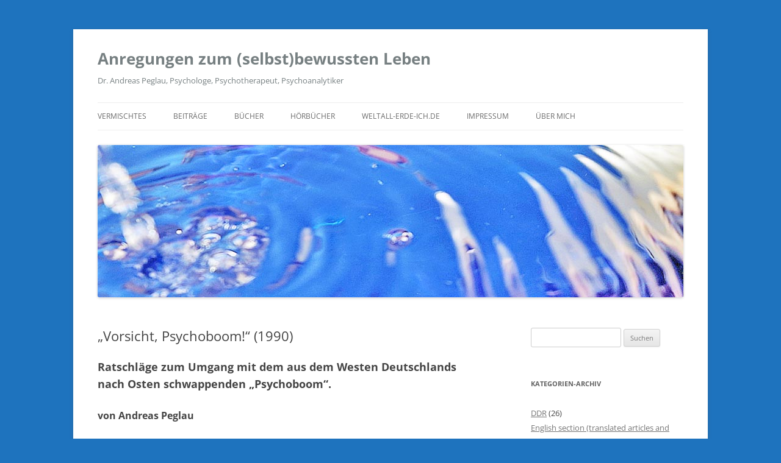

--- FILE ---
content_type: text/html; charset=UTF-8
request_url: https://andreas-peglau-psychoanalyse.de/vorsicht-psychoboom/
body_size: 34659
content:
<!DOCTYPE html>
<html lang="de">
<head>
<meta charset="UTF-8" />
<meta name="viewport" content="width=device-width, initial-scale=1.0" />
<title>&quot;Vorsicht, Psychoboom!&quot; (1990) - Anregungen zum (selbst)bewussten Leben</title>
<link rel="profile" href="https://gmpg.org/xfn/11" />
<link rel="pingback" href="https://andreas-peglau-psychoanalyse.de/xmlrpc.php">
<meta name='robots' content='index, follow, max-image-preview:large, max-snippet:-1, max-video-preview:-1' />

	<!-- This site is optimized with the Yoast SEO plugin v26.7 - https://yoast.com/wordpress/plugins/seo/ -->
	<link rel="canonical" href="https://andreas-peglau-psychoanalyse.de/vorsicht-psychoboom/" />
	<meta property="og:locale" content="de_DE" />
	<meta property="og:type" content="article" />
	<meta property="og:title" content="&quot;Vorsicht, Psychoboom!&quot; (1990) - Anregungen zum (selbst)bewussten Leben" />
	<meta property="og:description" content="Ratschläge zum Umgang mit dem aus dem Westen Deutschlands nach Osten schwappenden &#8222;Psychoboom&#8220;. von Andreas Peglau Unser (der Ex-DDR-Bürger) Bedarf und Nachholebedarf an Psychotherapie ist ganz bestimmt gewaltig. Aber längst nicht alles was da an hunderten von Therapieangeboten und -richtungen, Psychokulten und -sekten aus Richtung Westen zu uns rüberschwappt, ist sinnvoll &#8211; und schon gar [&hellip;]" />
	<meta property="og:url" content="https://andreas-peglau-psychoanalyse.de/vorsicht-psychoboom/" />
	<meta property="og:site_name" content="Anregungen zum (selbst)bewussten Leben" />
	<meta property="article:published_time" content="1990-12-05T09:41:51+00:00" />
	<meta property="article:modified_time" content="2019-02-17T16:07:42+00:00" />
	<meta name="author" content="AndreasPeglau" />
	<meta name="twitter:card" content="summary_large_image" />
	<meta name="twitter:label1" content="Verfasst von" />
	<meta name="twitter:data1" content="AndreasPeglau" />
	<meta name="twitter:label2" content="Geschätzte Lesezeit" />
	<meta name="twitter:data2" content="5 Minuten" />
	<script type="application/ld+json" class="yoast-schema-graph">{"@context":"https://schema.org","@graph":[{"@type":"Article","@id":"https://andreas-peglau-psychoanalyse.de/vorsicht-psychoboom/#article","isPartOf":{"@id":"https://andreas-peglau-psychoanalyse.de/vorsicht-psychoboom/"},"author":{"name":"AndreasPeglau","@id":"https://andreas-peglau-psychoanalyse.de/#/schema/person/00773db45acfafb2bb2044e849fe66bc"},"headline":"&#8222;Vorsicht, Psychoboom!&#8220; (1990)","datePublished":"1990-12-05T09:41:51+00:00","dateModified":"2019-02-17T16:07:42+00:00","mainEntityOfPage":{"@id":"https://andreas-peglau-psychoanalyse.de/vorsicht-psychoboom/"},"wordCount":1059,"publisher":{"@id":"https://andreas-peglau-psychoanalyse.de/#/schema/person/00773db45acfafb2bb2044e849fe66bc"},"articleSection":["Weitere Beiträge"],"inLanguage":"de"},{"@type":"WebPage","@id":"https://andreas-peglau-psychoanalyse.de/vorsicht-psychoboom/","url":"https://andreas-peglau-psychoanalyse.de/vorsicht-psychoboom/","name":"\"Vorsicht, Psychoboom!\" (1990) - Anregungen zum (selbst)bewussten Leben","isPartOf":{"@id":"https://andreas-peglau-psychoanalyse.de/#website"},"datePublished":"1990-12-05T09:41:51+00:00","dateModified":"2019-02-17T16:07:42+00:00","breadcrumb":{"@id":"https://andreas-peglau-psychoanalyse.de/vorsicht-psychoboom/#breadcrumb"},"inLanguage":"de","potentialAction":[{"@type":"ReadAction","target":["https://andreas-peglau-psychoanalyse.de/vorsicht-psychoboom/"]}]},{"@type":"BreadcrumbList","@id":"https://andreas-peglau-psychoanalyse.de/vorsicht-psychoboom/#breadcrumb","itemListElement":[{"@type":"ListItem","position":1,"name":"Startseite","item":"https://andreas-peglau-psychoanalyse.de/"},{"@type":"ListItem","position":2,"name":"Beiträge","item":"https://andreas-peglau-psychoanalyse.de/beitraege/"},{"@type":"ListItem","position":3,"name":"&#8222;Vorsicht, Psychoboom!&#8220; (1990)"}]},{"@type":"WebSite","@id":"https://andreas-peglau-psychoanalyse.de/#website","url":"https://andreas-peglau-psychoanalyse.de/","name":"Anregungen zum (selbst)bewussten Leben","description":"Dr. Andreas Peglau, Psychologe, Psychotherapeut, Psychoanalytiker","publisher":{"@id":"https://andreas-peglau-psychoanalyse.de/#/schema/person/00773db45acfafb2bb2044e849fe66bc"},"potentialAction":[{"@type":"SearchAction","target":{"@type":"EntryPoint","urlTemplate":"https://andreas-peglau-psychoanalyse.de/?s={search_term_string}"},"query-input":{"@type":"PropertyValueSpecification","valueRequired":true,"valueName":"search_term_string"}}],"inLanguage":"de"},{"@type":["Person","Organization"],"@id":"https://andreas-peglau-psychoanalyse.de/#/schema/person/00773db45acfafb2bb2044e849fe66bc","name":"AndreasPeglau","image":{"@type":"ImageObject","inLanguage":"de","@id":"https://andreas-peglau-psychoanalyse.de/#/schema/person/image/","url":"https://secure.gravatar.com/avatar/2c4020d790a9128d26189590fc095e1e5cc2e63b5b74173a9c87ce2479398ab0?s=96&d=mm&r=g","contentUrl":"https://secure.gravatar.com/avatar/2c4020d790a9128d26189590fc095e1e5cc2e63b5b74173a9c87ce2479398ab0?s=96&d=mm&r=g","caption":"AndreasPeglau"},"logo":{"@id":"https://andreas-peglau-psychoanalyse.de/#/schema/person/image/"},"description":"1957 geboren in Berlin/ DDR, Dr. rer. medic., Diplom-Psychologe, Psychologischer Psychotherapeut und Psychoanalytiker in eigener Praxis.","sameAs":["https://andreas-peglau-psychoanalyse.de"],"url":"https://andreas-peglau-psychoanalyse.de/author/andreaspeglau/"}]}</script>
	<!-- / Yoast SEO plugin. -->


<link rel="alternate" type="application/rss+xml" title="Anregungen zum (selbst)bewussten Leben  &raquo; Feed" href="https://andreas-peglau-psychoanalyse.de/feed/" />
<link rel="alternate" type="application/rss+xml" title="Anregungen zum (selbst)bewussten Leben  &raquo; Kommentar-Feed" href="https://andreas-peglau-psychoanalyse.de/comments/feed/" />
<link rel="alternate" title="oEmbed (JSON)" type="application/json+oembed" href="https://andreas-peglau-psychoanalyse.de/wp-json/oembed/1.0/embed?url=https%3A%2F%2Fandreas-peglau-psychoanalyse.de%2Fvorsicht-psychoboom%2F" />
<link rel="alternate" title="oEmbed (XML)" type="text/xml+oembed" href="https://andreas-peglau-psychoanalyse.de/wp-json/oembed/1.0/embed?url=https%3A%2F%2Fandreas-peglau-psychoanalyse.de%2Fvorsicht-psychoboom%2F&#038;format=xml" />
<style id='wp-img-auto-sizes-contain-inline-css' type='text/css'>
img:is([sizes=auto i],[sizes^="auto," i]){contain-intrinsic-size:3000px 1500px}
/*# sourceURL=wp-img-auto-sizes-contain-inline-css */
</style>
<style id='wp-emoji-styles-inline-css' type='text/css'>

	img.wp-smiley, img.emoji {
		display: inline !important;
		border: none !important;
		box-shadow: none !important;
		height: 1em !important;
		width: 1em !important;
		margin: 0 0.07em !important;
		vertical-align: -0.1em !important;
		background: none !important;
		padding: 0 !important;
	}
/*# sourceURL=wp-emoji-styles-inline-css */
</style>
<link rel='stylesheet' id='twentytwelve-fonts-css' href='https://andreas-peglau-psychoanalyse.de/wp-content/themes/twentytwelve/fonts/font-open-sans.css?ver=20230328' type='text/css' media='all' />
<link rel='stylesheet' id='twentytwelve-style-css' href='https://andreas-peglau-psychoanalyse.de/wp-content/themes/twentytwelve/style.css?ver=20251202' type='text/css' media='all' />
<link rel='stylesheet' id='twentytwelve-block-style-css' href='https://andreas-peglau-psychoanalyse.de/wp-content/themes/twentytwelve/css/blocks.css?ver=20251031' type='text/css' media='all' />
<link rel='stylesheet' id='__EPYT__style-css' href='https://andreas-peglau-psychoanalyse.de/wp-content/plugins/youtube-embed-plus/styles/ytprefs.min.css?ver=14.2.4' type='text/css' media='all' />
<style id='__EPYT__style-inline-css' type='text/css'>

                .epyt-gallery-thumb {
                        width: 33.333%;
                }
                
/*# sourceURL=__EPYT__style-inline-css */
</style>
<script type="text/javascript" src="https://andreas-peglau-psychoanalyse.de/wp-includes/js/jquery/jquery.min.js?ver=3.7.1" id="jquery-core-js"></script>
<script type="text/javascript" src="https://andreas-peglau-psychoanalyse.de/wp-includes/js/jquery/jquery-migrate.min.js?ver=3.4.1" id="jquery-migrate-js"></script>
<script type="text/javascript" src="https://andreas-peglau-psychoanalyse.de/wp-content/themes/twentytwelve/js/navigation.js?ver=20250303" id="twentytwelve-navigation-js" defer="defer" data-wp-strategy="defer"></script>
<script type="text/javascript" id="__ytprefs__-js-extra">
/* <![CDATA[ */
var _EPYT_ = {"ajaxurl":"https://andreas-peglau-psychoanalyse.de/wp-admin/admin-ajax.php","security":"ef8c35ef36","gallery_scrolloffset":"20","eppathtoscripts":"https://andreas-peglau-psychoanalyse.de/wp-content/plugins/youtube-embed-plus/scripts/","eppath":"https://andreas-peglau-psychoanalyse.de/wp-content/plugins/youtube-embed-plus/","epresponsiveselector":"[\"iframe.__youtube_prefs_widget__\"]","epdovol":"1","version":"14.2.4","evselector":"iframe.__youtube_prefs__[src], iframe[src*=\"youtube.com/embed/\"], iframe[src*=\"youtube-nocookie.com/embed/\"]","ajax_compat":"","maxres_facade":"eager","ytapi_load":"light","pause_others":"","stopMobileBuffer":"1","facade_mode":"","not_live_on_channel":""};
//# sourceURL=__ytprefs__-js-extra
/* ]]> */
</script>
<script type="text/javascript" src="https://andreas-peglau-psychoanalyse.de/wp-content/plugins/youtube-embed-plus/scripts/ytprefs.min.js?ver=14.2.4" id="__ytprefs__-js"></script>
<link rel="https://api.w.org/" href="https://andreas-peglau-psychoanalyse.de/wp-json/" /><link rel="alternate" title="JSON" type="application/json" href="https://andreas-peglau-psychoanalyse.de/wp-json/wp/v2/posts/109" /><link rel="EditURI" type="application/rsd+xml" title="RSD" href="https://andreas-peglau-psychoanalyse.de/xmlrpc.php?rsd" />

<link rel='shortlink' href='https://andreas-peglau-psychoanalyse.de/?p=109' />
<!-- HFCM by 99 Robots - Snippet # 1: Google Search Console Verification Code -->
<meta name="google-site-verification" content="5JPeR5e9a-R0NRmZ7O1RtWVkqf-rzjrnHDsVyrqekM4" />
<!-- /end HFCM by 99 Robots -->
	<style type="text/css" id="twentytwelve-header-css">
			.site-header h1 a,
		.site-header h2 {
			color: #778082;
		}
		</style>
	<style type="text/css" id="custom-background-css">
body.custom-background { background-color: #1e73be; }
</style>
	<link rel="icon" href="https://andreas-peglau-psychoanalyse.de/wp-content/uploads/2018/12/cropped-ICON-3-32x32.png" sizes="32x32" />
<link rel="icon" href="https://andreas-peglau-psychoanalyse.de/wp-content/uploads/2018/12/cropped-ICON-3-192x192.png" sizes="192x192" />
<link rel="apple-touch-icon" href="https://andreas-peglau-psychoanalyse.de/wp-content/uploads/2018/12/cropped-ICON-3-180x180.png" />
<meta name="msapplication-TileImage" content="https://andreas-peglau-psychoanalyse.de/wp-content/uploads/2018/12/cropped-ICON-3-270x270.png" />
		<style type="text/css" id="wp-custom-css">
			/* Links immer blau im Text */ 
a:visited, .entry-content a:visited, .comment-content a:visited {
	color:#21759b;
}

/* Infobox */ 
.infobox {
	border-color: rgb(229, 229, 229);
	border-style: solid;
	border-width: 1px;
	border-radius: 5px;
	padding: 20px;
	margin: 30px 0px;
}

/* Farbige Infoboxen */
.infobox-grau, .infobox-gelb, .infobox-rot {
	margin: 0 0 25px;
	overflow: hidden;
	padding: 20px;
	color: #000000;
}

.infobox-grau {
	background-color: #e2e2e2;
	border-left: 8px solid #bdbdbd;
}

.infobox-gelb {
	background-color: #fef5c4;
	border-left: 8px solid #FADF98;
}

.infobox-rot {
	background-color: #f9dbdb;
	border-left: 8px solid #D95762;
}

.btn {
  background-color: white;
  color: black;
  border: 2px solid #555555;
  padding: 8px 15px;
  text-align: center;
  text-decoration: none;
  display: inline-block;
  font-size: 16px;
  margin: 4px 2px;
 
}

.btn:hover {
  background-color: #555555;
  color: white;
}
		</style>
		</head>

<body class="wp-singular post-template-default single single-post postid-109 single-format-standard custom-background wp-embed-responsive wp-theme-twentytwelve custom-font-enabled single-author">
<div id="page" class="hfeed site">
	<a class="screen-reader-text skip-link" href="#content">Zum Inhalt springen</a>
	<header id="masthead" class="site-header">
		<hgroup>
							<h1 class="site-title"><a href="https://andreas-peglau-psychoanalyse.de/" rel="home" >Anregungen zum (selbst)bewussten Leben </a></h1>
								<h2 class="site-description">Dr. Andreas Peglau, Psychologe, Psychotherapeut, Psychoanalytiker</h2>
					</hgroup>

		<nav id="site-navigation" class="main-navigation">
			<button class="menu-toggle">Menü</button>
			<div class="menu-menue-1-container"><ul id="menu-menue-1" class="nav-menu"><li id="menu-item-48" class="menu-item menu-item-type-post_type menu-item-object-page menu-item-home menu-item-48"><a href="https://andreas-peglau-psychoanalyse.de/">Vermischtes</a></li>
<li id="menu-item-49" class="menu-item menu-item-type-post_type menu-item-object-page current_page_parent menu-item-49"><a href="https://andreas-peglau-psychoanalyse.de/beitraege/">Beiträge</a></li>
<li id="menu-item-266" class="menu-item menu-item-type-post_type menu-item-object-page menu-item-266"><a href="https://andreas-peglau-psychoanalyse.de/buecher/">Bücher</a></li>
<li id="menu-item-7812" class="menu-item menu-item-type-post_type menu-item-object-page menu-item-7812"><a href="https://andreas-peglau-psychoanalyse.de/hoerbuecher/">Hörbücher</a></li>
<li id="menu-item-8693" class="menu-item menu-item-type-post_type menu-item-object-page menu-item-8693"><a href="https://andreas-peglau-psychoanalyse.de/weltall-erde-ich-de/">Weltall-Erde-ICH.de</a></li>
<li id="menu-item-248" class="menu-item menu-item-type-post_type menu-item-object-page menu-item-248"><a href="https://andreas-peglau-psychoanalyse.de/impressum/">Impressum</a></li>
<li id="menu-item-9841" class="menu-item menu-item-type-post_type menu-item-object-page menu-item-9841"><a href="https://andreas-peglau-psychoanalyse.de/ueber-mich/">Über mich</a></li>
</ul></div>		</nav><!-- #site-navigation -->

				<a href="https://andreas-peglau-psychoanalyse.de/"  rel="home"><img src="https://andreas-peglau-psychoanalyse.de/wp-content/uploads/2018/09/neue-welle-3.jpg" width="960" height="250" alt="Anregungen zum (selbst)bewussten Leben " class="header-image" srcset="https://andreas-peglau-psychoanalyse.de/wp-content/uploads/2018/09/neue-welle-3.jpg 960w, https://andreas-peglau-psychoanalyse.de/wp-content/uploads/2018/09/neue-welle-3-300x78.jpg 300w, https://andreas-peglau-psychoanalyse.de/wp-content/uploads/2018/09/neue-welle-3-768x200.jpg 768w, https://andreas-peglau-psychoanalyse.de/wp-content/uploads/2018/09/neue-welle-3-624x163.jpg 624w" sizes="(max-width: 960px) 100vw, 960px" decoding="async" fetchpriority="high" /></a>
			</header><!-- #masthead -->

	<div id="main" class="wrapper">

	<div id="primary" class="site-content">
		<div id="content" role="main">

			
				
	<article id="post-109" class="post-109 post type-post status-publish format-standard hentry category-weitere">
				<header class="entry-header">
			
						<h1 class="entry-title">&#8222;Vorsicht, Psychoboom!&#8220; (1990)</h1>
								</header><!-- .entry-header -->

				<div class="entry-content">
			<h2>Ratschläge zum Umgang mit dem aus dem Westen Deutschlands nach Osten schwappenden &#8222;Psychoboom&#8220;.</h2>
<p><span id="more-109"></span></p>
<h3>von Andreas Peglau</h3>
<p>Unser (der Ex-DDR-Bürger) Bedarf und Nachholebedarf an Psychotherapie ist ganz bestimmt gewaltig. Aber längst nicht alles was da an hunderten von Therapieangeboten und -richtungen, Psychokulten und -sekten aus Richtung Westen zu uns rüberschwappt, ist sinnvoll &#8211; und schon gar nicht alles für jeden. Also &#8211; bei allem verständlichen Druck:</p>
<h3><em>Warum ist es wichtig, seriöse von unseriösen Angeboten zu trennen?</em></h3>
<p>Unverantwortlich durchgeführte Psychotherapie oder ähnlich intensive seelische ,,Eingriffe&#8220; können kurzzeitige oder anhaltende seelische Schäden &#8211; bis hin zu psychotischen Zuständen (Wahnsinn) und notwendigen Einweisungen in psychiatrische Stationen &#8211; verursachen, starke Ängste oder Depressionen &#8211; bis hin zu Selbstmordabsichten &#8211; hervorrufen und dauerhafte oder vorübergehende Abhängigkeiten (vom Therapeuten oder Guru, von der Gruppe, Sekte oder von der Therapie u. a.) erzeugen.</p>
<h3><em>Was tun?</em></h3>
<p>Entweder: Von vornherein nur Angebote von Therapeuten wahrnehmen, die eine offizielle staatliche Anerkennung haben. Eine Behandlung bei diesen Therapeuten wird in bestimmten Umfang von der Kasse bezahlt. Voraussetzung ist eine entsprechende Diagnose und ein Gutachterantrag. Diese Angebote können in der BRD Psychotherapeuten machen, die niedergelassene Ärzte oder niedergelassene Klinische Psychologen sind.</p>
<p>Diese Therapeuten verfügen über eine anerkannte langjährige praktische und akademische Ausbildung und Berufserfahrung. Oder (zumal in Gegenden, wo weit und breit keine staatlich anerkannten Therapeuten zu finden bzw. lange Wartezeiten unvermeidlich sind): Auf eigene Faust suchen.</p>
<h3><em>Was ist bei der Auswahl eines Therapeuten zu beachten?</em></h3>
<p>&#8211; Zunächst mindestens jedes Angebot ebenso sorgfältig und gründlich prüfen, wie es bei jedem Auto- oder Hauskauf völlig normal wäre &#8211; nur daß jeder therapeutische Fehlgriff ungleich gravierendere Auswirkungen als der kaputteste Vergaser oder ein undichtes Dach nach sich ziehen könnte.</p>
<p>&#8211; Keine Therapeuten einfach nur aus dem Telefonbuch oder aus Annoncen auswählen &#8211; diese Eintragungen sagen in der Regel für den Laien nichts über deren tatsächliche Qualifikation und Berufserfahrung aus: Ernsthafte, gut ausgebildete Therapeuten können direkt neben Scharlatanen und Pfuschern stehen. Zeitungen sichern sich daher zumeist durch Vermerke ab, wie: Wir weisen darauf hin, daß die Anzeigen und Angebote nicht von der Redaktion geprüft und bewertet werden.</p>
<p>&#8211; Sich Therapeuten von Beratungsstellen empfehlen lassen oder von guten Bekannten, die bereits dort eine Behandlung mitgemacht haben und über ihre Erfahrungen berichten können.</p>
<p>&#8211; Vom Therapeuten ein Zertifikat oder Qualifikationsnachweis verlangen: Welche Ausbildung hat er, in welcher psychotherapeutischen Gesellschaft oder in welchem Berufsverband ist er integriert, zum Beispiel BDP &#8211; Berufsverband Deutscher Psychologen, wem ist er rechenschaftspflichtig usw.?</p>
<p>&#8211; Mehrere Therapeuten miteinander vergleichen. Die Chance dazu ergibt sich, weil sowieso jeder seriöse Therapeut mindestens ein (kostenloses) „Erstgespräch&#8220; führen wird &#8211; das heißt ein Gespräch, in dem der Patient seine Probleme, Wünsche, Erwartungen, Ängste auf den Tisch legen und der Therapeut über seine konkreten Hilfsmöglichkeiten sprechen kann. In diesen Gesprächen sollte man sich ein Bild voneinander machen: Könnte ich Vertrauen zu ihm/ihr haben? Möchte ich, daß dieser Mensch mir hilft? Entsprechen seine Angebote meinen Vorstellungen?</p>
<p>&#8211; Autoritätsduselei vermeiden: Weißer Kittel, Doktortitel und selbst guter Wille des Therapeuten sind noch lange keine Garantie für eine gelingende Therapie: Es handelt sich hierbei immer um einen zweiseitigen Prozeß. Der Therapeut kann noch so hochqualifiziert und geschätzt sein, wenn ich keinen Draht zu ihm finde, ist es für mich der falsche. Also: Passen wir zueinander?</p>
<h3><em> </em><em>Vorsicht bei</em></h3>
<p>&#8211; allen ,,Schnellschüssen&#8220;: Sinnvolle, anhaltende seelische Veränderungen sind nie an einem Tag oder an einem Wochenende möglich, sondern ein langwieriger Prozeß. Es reicht nie aus, einfach nur eine bestimmte Situation (zum Beispiel Geburt) zu erleben &#8211; und schon ist man „gesund“. Derartige ,,Wochenend-Workshops&#8220; reißen Probleme oft nur auf (zum Beispiel mit intensiver Massage, spiritueller Musik, tiefem langen Atmen oder rhythmischen Bewegungen in Gruppen, Hypnose u. ä. &#8211; und diese plötzlichen, nicht zu verarbeitenden Erfahrungen können uns überfluten, einen seelischen ,,Kurzschluß&#8220; auslösen. Die versprochene ,,Bewußtseinsserweiterung&#8220; kann im seelischen Zusammenbruch enden. Wenn solche ,,Workshops&#8220; solide Angebote sein sollen, müssen auch sie eine persönliche, vertrauens- und verantwortungsvolle Beziehung zum Leiter oder Therapeuten ermöglichen und über einen langen Zeitraum immer wieder stattfinden &#8211; das heißt im Rahmen einer kontinuierlichen Arbeit (für psychotherapieerfahrene Menschen können sicher auch kurzzeitige Zusatz-Angebote verantwortungsvoller Therapeuten eine Bereicherung darstellen, aber auch hier sollte man genau wissen, worauf und mit wem man sich einläßt).</p>
<p>&#8211; allen autoritären Therapeuten, Leitern, Gurus. Sinnvolle Therapie kann nur verstärkte Autonomie, Selbständigkeit, Selbst-Bewußtheit als Ziel haben und keine Unterordnung unter Ideologien, Religionen, Ideen oder Personen. Ein Therapeut, den ich nicht auch kritisieren und befragen darf, ist dabei ein äußerst fragwürdiger Helfer.</p>
<p>&#8211; Alleskönnern: Unterschiedliche Therapieformen haben unterschiedliche wissenschaftliche Hintergründe und Therapieziele. Kein solider Therapeut wird behaupten, jede Störung jedes Patienten gleichermaßen gut behandeln zu können, sondern sogar eher einen Kollegen empfehlen, wenn er spürt, an eigene Grenzen zu stoßen.</p>
<p>&#8211; Therapeuten ohne Selbsterfahrung. Seit Sigmund Freud gilt, Therapeuten müssen wenigstens die Therapie hinter sich gebracht haben, die sie bei ihren Patienten anwenden. Andernfalls ist es nicht zu vermeiden, daß sie eigene ungelöste Probleme (zum Beispiel Minderwertigkeitskomplexe, Machtgier) unbewußt in die Therapeut-Patient-Beziehung mit einbringen und eine Heilung eher behindern als fördern. Bei staatliche anerkannten Therapeuten und allen anderen ernst zu nehmenden Therapierichtungen gehört Selbsterfahrung daher zum obligatorischen Ausbildungsbestandteil.</p>
<p>&#8211; ,,Haftungs-Ausschluß&#8220;-Papieren: Damit wird von vornherein jede Verantwortung des (in diesem Fall wohl kaum so zu nennenden) Therapeuten ausgeschlossen &#8211; egal, welche (Spät-)Folgen sich für den Patienten ergeben. Aktuelles Beispiel für solches Vorgehen: Die sogenannten ,,Mind-Machines&#8220; (,,Mind-Salons&#8220;, ,,Brain-Relax-Studios&#8220;), die ,,sofortigen~Streßabbau&#8220;, ,,gesteigerte Lebensenergie&#8220;&#8218; ,,Harmonie in Körper und Geist&#8220; versprechen. Diese wissenschaftlich nicht getesteten Maschinen, mit deren Hilfe Geräusche, Musik, Licht und Wellen kombiniert werden, kann in er BRD <em>jeder </em>erwerben und kommerziell einsetzen.</p>
<p>&nbsp;</p>
<p style="text-align: center;"><strong>*</strong></p>
<p><em>Frühere Veröffentlichungen finden sich in ICH – die Psychozeitung 2/1990 sowie in „Weltall, Erde …ICH“ bzw. www.weltall-erde-ich.de.</em></p>
<p>&nbsp;</p>
<h3>Tipps zum Weiterlesen:</h3>
<p class="entry-title"><a href="https://weltall-erde-ich.de/freiheit-keine-angst-vor-nix-und-niemand-bilanz-einer-primaertherapie/" target="_blank" rel="noopener">Freiheit: keine Angst vor nix und niemand. Bilanz einer Primärtherapie</a></p>
<p class="entry-title"><a href="https://weltall-erde-ich.de/erster-und-letzter-brief-an-einen-koerpertherapeuten/" target="_blank" rel="noopener">Erster und letzter Brief an einen Körpertherapeuten</a></p>
<p class="entry-title"><a href="https://weltall-erde-ich.de/angst-vor-der-angst-therapienachbetrachtungen/" target="_blank" rel="noopener">Angst vor der Angst. Therapie-Nachbetrachtungen</a></p>
<p><a href="https://andreas-peglau-psychoanalyse.de/das-therapeutische-prinzip-leben/">„Das therapeutische Prinzip leben…&#8220;, Hans-Joachim Maaz 1997 befragt von von Andreas Peglau</a></p>
<p>&nbsp;</p>
<p>&nbsp;</p>
<p>&nbsp;</p>
					</div><!-- .entry-content -->
		
		<footer class="entry-meta">
			Dieser Beitrag wurde am <a href="https://andreas-peglau-psychoanalyse.de/vorsicht-psychoboom/" title="9:41 a.m." rel="bookmark"><time class="entry-date" datetime="1990-12-05T09:41:51+00:00">Dezember 5, 1990</time></a><span class="by-author"> von <span class="author vcard"><a class="url fn n" href="https://andreas-peglau-psychoanalyse.de/author/andreaspeglau/" title="Alle Beiträge von AndreasPeglau anzeigen" rel="author">AndreasPeglau</a></span></span> unter <a href="https://andreas-peglau-psychoanalyse.de/category/weitere/" rel="category tag">Weitere Beiträge</a> veröffentlicht.								</footer><!-- .entry-meta -->
	</article><!-- #post -->

				<nav class="nav-single">
					<h3 class="assistive-text">Beitragsnavigation</h3>
					<span class="nav-previous"><a href="https://andreas-peglau-psychoanalyse.de/selbsterkenntnis-oder-flucht-nach-innen/" rel="prev"><span class="meta-nav">&larr;</span> Selbsterkenntnis oder „Flucht nach innen“? Eine Frage, im Sommer 1990 gestellt an Rudolf Bahro</a></span>
					<span class="nav-next"><a href="https://andreas-peglau-psychoanalyse.de/spiritualitaet-und-koerpertherapie/" rel="next">Spiritualität und Körpertherapie. Hans-Joachim Maaz, befragt von Andreas Peglau <span class="meta-nav">&rarr;</span></a></span>
				</nav><!-- .nav-single -->

				
<div id="comments" class="comments-area">

	
	
	
</div><!-- #comments .comments-area -->

			
		</div><!-- #content -->
	</div><!-- #primary -->


			<div id="secondary" class="widget-area" role="complementary">
			<aside id="search-2" class="widget widget_search"><form role="search" method="get" id="searchform" class="searchform" action="https://andreas-peglau-psychoanalyse.de/">
				<div>
					<label class="screen-reader-text" for="s">Suche nach:</label>
					<input type="text" value="" name="s" id="s" />
					<input type="submit" id="searchsubmit" value="Suchen" />
				</div>
			</form></aside><aside id="categories-2" class="widget widget_categories"><h3 class="widget-title">Kategorien-Archiv</h3>
			<ul>
					<li class="cat-item cat-item-114"><a href="https://andreas-peglau-psychoanalyse.de/category/ddr/">DDR</a> (26)
</li>
	<li class="cat-item cat-item-157"><a href="https://andreas-peglau-psychoanalyse.de/category/english-section-translated-articles-and-other/">English section (translated articles and other)</a> (42)
</li>
	<li class="cat-item cat-item-183"><a href="https://andreas-peglau-psychoanalyse.de/category/hoerbuecher/">Hörbücher</a> (7)
</li>
	<li class="cat-item cat-item-2"><a href="https://andreas-peglau-psychoanalyse.de/category/interviews/">Interviews und Gespräche</a> (42)
</li>
	<li class="cat-item cat-item-191"><a href="https://andreas-peglau-psychoanalyse.de/category/marx-engels-marxismus/">Marx, Engels, Marxismus</a> (34)
</li>
	<li class="cat-item cat-item-206"><a href="https://andreas-peglau-psychoanalyse.de/category/menschenbild/">Menschenbild</a> (66)
</li>
	<li class="cat-item cat-item-117"><a href="https://andreas-peglau-psychoanalyse.de/category/rechtsruck-im-21-jahrhundert/">Rechtsruck im 21. Jahrhundert</a> (24)
</li>
	<li class="cat-item cat-item-4"><a href="https://andreas-peglau-psychoanalyse.de/category/rezensionen/">Rezensionen</a> (22)
</li>
	<li class="cat-item cat-item-116"><a href="https://andreas-peglau-psychoanalyse.de/category/theaterstueck/">Theaterstück</a> (2)
</li>
	<li class="cat-item cat-item-85"><a href="https://andreas-peglau-psychoanalyse.de/category/vortraege/">Vorträge</a> (10)
</li>
	<li class="cat-item cat-item-1"><a href="https://andreas-peglau-psychoanalyse.de/category/weitere/">Weitere Beiträge</a> (20)
</li>
	<li class="cat-item cat-item-3"><a href="https://andreas-peglau-psychoanalyse.de/category/geschichte-reich/">Zur Geschichte der Psychoanalyse und speziell zu Wilhelm Reich</a> (100)
</li>
			</ul>

			</aside><aside id="tag_cloud-2" class="widget widget_tag_cloud"><h3 class="widget-title">Namens- und Begriffs-Archiv</h3><div class="tagcloud"><ul class='wp-tag-cloud' role='list'>
	<li><a href="https://andreas-peglau-psychoanalyse.de/tag/hitler/" class="tag-cloud-link tag-link-62 tag-link-position-1" style="font-size: 11.733333333333pt;" aria-label="Adolf Hitler (5 Einträge)">Adolf Hitler</a></li>
	<li><a href="https://andreas-peglau-psychoanalyse.de/tag/alexander-neill/" class="tag-cloud-link tag-link-186 tag-link-position-2" style="font-size: 8pt;" aria-label="Alexander Neill (1 Eintrag)">Alexander Neill</a></li>
	<li><a href="https://andreas-peglau-psychoanalyse.de/tag/senf/" class="tag-cloud-link tag-link-29 tag-link-position-3" style="font-size: 9.4pt;" aria-label="Bernd Senf (2 Einträge)">Bernd Senf</a></li>
	<li><a href="https://andreas-peglau-psychoanalyse.de/tag/china/" class="tag-cloud-link tag-link-150 tag-link-position-4" style="font-size: 9.4pt;" aria-label="China (2 Einträge)">China</a></li>
	<li><a href="https://andreas-peglau-psychoanalyse.de/tag/cia/" class="tag-cloud-link tag-link-144 tag-link-position-5" style="font-size: 9.4pt;" aria-label="CIA (2 Einträge)">CIA</a></li>
	<li><a href="https://andreas-peglau-psychoanalyse.de/tag/das-kapital/" class="tag-cloud-link tag-link-198 tag-link-position-6" style="font-size: 9.4pt;" aria-label="Das Kapital (2 Einträge)">Das Kapital</a></li>
	<li><a href="https://andreas-peglau-psychoanalyse.de/tag/david-graeber/" class="tag-cloud-link tag-link-203 tag-link-position-7" style="font-size: 13.055555555556pt;" aria-label="David Graeber (8 Einträge)">David Graeber</a></li>
	<li><a href="https://andreas-peglau-psychoanalyse.de/tag/david-wengrow/" class="tag-cloud-link tag-link-204 tag-link-position-8" style="font-size: 13.055555555556pt;" aria-label="David Wengrow (8 Einträge)">David Wengrow</a></li>
	<li><a href="https://andreas-peglau-psychoanalyse.de/tag/ddr/" class="tag-cloud-link tag-link-124 tag-link-position-9" style="font-size: 15.933333333333pt;" aria-label="DDR (20 Einträge)">DDR</a></li>
	<li><a href="https://andreas-peglau-psychoanalyse.de/tag/deutsche-demokratische-popmusik/" class="tag-cloud-link tag-link-140 tag-link-position-10" style="font-size: 9.4pt;" aria-label="deutsche demokratische Popmusik (2 Einträge)">deutsche demokratische Popmusik</a></li>
	<li><a href="https://andreas-peglau-psychoanalyse.de/tag/deutsche-ideologie/" class="tag-cloud-link tag-link-199 tag-link-position-11" style="font-size: 9.4pt;" aria-label="Deutsche Ideologie (2 Einträge)">Deutsche Ideologie</a></li>
	<li><a href="https://andreas-peglau-psychoanalyse.de/tag/erich-fromm/" class="tag-cloud-link tag-link-130 tag-link-position-12" style="font-size: 18.033333333333pt;" aria-label="Erich Fromm (38 Einträge)">Erich Fromm</a></li>
	<li><a href="https://andreas-peglau-psychoanalyse.de/tag/federn/" class="tag-cloud-link tag-link-20 tag-link-position-13" style="font-size: 10.333333333333pt;" aria-label="Ernst Federn (3 Einträge)">Ernst Federn</a></li>
	<li><a href="https://andreas-peglau-psychoanalyse.de/tag/euthanasie/" class="tag-cloud-link tag-link-128 tag-link-position-14" style="font-size: 10.333333333333pt;" aria-label="Euthanasie (3 Einträge)">Euthanasie</a></li>
	<li><a href="https://andreas-peglau-psychoanalyse.de/tag/friedrich-engels/" class="tag-cloud-link tag-link-190 tag-link-position-15" style="font-size: 16.633333333333pt;" aria-label="Friedrich Engels (25 Einträge)">Friedrich Engels</a></li>
	<li><a href="https://andreas-peglau-psychoanalyse.de/tag/gdr/" class="tag-cloud-link tag-link-168 tag-link-position-16" style="font-size: 9.4pt;" aria-label="GDR (2 Einträge)">GDR</a></li>
	<li><a href="https://andreas-peglau-psychoanalyse.de/tag/maaz/" class="tag-cloud-link tag-link-31 tag-link-position-17" style="font-size: 15.777777777778pt;" aria-label="Hans-Joachim Maaz (19 Einträge)">Hans-Joachim Maaz</a></li>
	<li><a href="https://andreas-peglau-psychoanalyse.de/tag/immanuel-kant/" class="tag-cloud-link tag-link-197 tag-link-position-18" style="font-size: 11.111111111111pt;" aria-label="Immanuel Kant (4 Einträge)">Immanuel Kant</a></li>
	<li><a href="https://andreas-peglau-psychoanalyse.de/tag/erpenbeck/" class="tag-cloud-link tag-link-40 tag-link-position-19" style="font-size: 9.4pt;" aria-label="John Erpenbeck (2 Einträge)">John Erpenbeck</a></li>
	<li><a href="https://andreas-peglau-psychoanalyse.de/tag/dt-64/" class="tag-cloud-link tag-link-181 tag-link-position-20" style="font-size: 14.844444444444pt;" aria-label="Jugendradio DT 64 (14 Einträge)">Jugendradio DT 64</a></li>
	<li><a href="https://andreas-peglau-psychoanalyse.de/tag/marx/" class="tag-cloud-link tag-link-83 tag-link-position-21" style="font-size: 17.255555555556pt;" aria-label="Karl Marx (30 Einträge)">Karl Marx</a></li>
	<li><a href="https://andreas-peglau-psychoanalyse.de/tag/lebenssinn/" class="tag-cloud-link tag-link-189 tag-link-position-22" style="font-size: 8pt;" aria-label="Lebenssinn (1 Eintrag)">Lebenssinn</a></li>
	<li><a href="https://andreas-peglau-psychoanalyse.de/tag/masch/" class="tag-cloud-link tag-link-137 tag-link-position-23" style="font-size: 11.111111111111pt;" aria-label="MASCH (4 Einträge)">MASCH</a></li>
	<li><a href="https://andreas-peglau-psychoanalyse.de/tag/massenpsychologie-des-faschismus/" class="tag-cloud-link tag-link-121 tag-link-position-24" style="font-size: 13.444444444444pt;" aria-label="Massenpsychologie des Faschismus (9 Einträge)">Massenpsychologie des Faschismus</a></li>
	<li><a href="https://andreas-peglau-psychoanalyse.de/tag/masspsycholgy-of-fascism/" class="tag-cloud-link tag-link-159 tag-link-position-25" style="font-size: 10.333333333333pt;" aria-label="Masspsycholgy of Fascism (3 Einträge)">Masspsycholgy of Fascism</a></li>
	<li><a href="https://andreas-peglau-psychoanalyse.de/tag/max-stirner/" class="tag-cloud-link tag-link-195 tag-link-position-26" style="font-size: 13.444444444444pt;" aria-label="Max Stirner (9 Einträge)">Max Stirner</a></li>
	<li><a href="https://andreas-peglau-psychoanalyse.de/tag/menschenbild/" class="tag-cloud-link tag-link-182 tag-link-position-27" style="font-size: 19.666666666667pt;" aria-label="Menschenbild (62 Einträge)">Menschenbild</a></li>
	<li><a href="https://andreas-peglau-psychoanalyse.de/tag/national-socialism/" class="tag-cloud-link tag-link-161 tag-link-position-28" style="font-size: 11.733333333333pt;" aria-label="National Socialism (5 Einträge)">National Socialism</a></li>
	<li><a href="https://andreas-peglau-psychoanalyse.de/tag/nationalsozialismus/" class="tag-cloud-link tag-link-129 tag-link-position-29" style="font-size: 16.4pt;" aria-label="Nationalsozialismus (23 Einträge)">Nationalsozialismus</a></li>
	<li><a href="https://andreas-peglau-psychoanalyse.de/tag/neill/" class="tag-cloud-link tag-link-94 tag-link-position-30" style="font-size: 8pt;" aria-label="Neill (1 Eintrag)">Neill</a></li>
	<li><a href="https://andreas-peglau-psychoanalyse.de/tag/psychoanalysis/" class="tag-cloud-link tag-link-166 tag-link-position-31" style="font-size: 10.333333333333pt;" aria-label="Psychoanalysis (3 Einträge)">Psychoanalysis</a></li>
	<li><a href="https://andreas-peglau-psychoanalyse.de/tag/psychosoziale-revolution/" class="tag-cloud-link tag-link-202 tag-link-position-32" style="font-size: 13.444444444444pt;" aria-label="Psychosoziale Revolution (9 Einträge)">Psychosoziale Revolution</a></li>
	<li><a href="https://andreas-peglau-psychoanalyse.de/tag/rechtsruck/" class="tag-cloud-link tag-link-118 tag-link-position-33" style="font-size: 15.466666666667pt;" aria-label="Rechtsruck (17 Einträge)">Rechtsruck</a></li>
	<li><a href="https://andreas-peglau-psychoanalyse.de/tag/rede-an-den-kleinen-mann/" class="tag-cloud-link tag-link-192 tag-link-position-34" style="font-size: 8pt;" aria-label="Rede an den kleinen Mann (1 Eintrag)">Rede an den kleinen Mann</a></li>
	<li><a href="https://andreas-peglau-psychoanalyse.de/tag/robert-owen/" class="tag-cloud-link tag-link-196 tag-link-position-35" style="font-size: 12.277777777778pt;" aria-label="Robert Owen (6 Einträge)">Robert Owen</a></li>
	<li><a href="https://andreas-peglau-psychoanalyse.de/tag/bahro/" class="tag-cloud-link tag-link-17 tag-link-position-36" style="font-size: 9.4pt;" aria-label="Rudolf Bahro (2 Einträge)">Rudolf Bahro</a></li>
	<li><a href="https://andreas-peglau-psychoanalyse.de/tag/sein-und-bewusstsein/" class="tag-cloud-link tag-link-201 tag-link-position-37" style="font-size: 9.4pt;" aria-label="Sein und Bewusstsein (2 Einträge)">Sein und Bewusstsein</a></li>
	<li><a href="https://andreas-peglau-psychoanalyse.de/tag/sexpol/" class="tag-cloud-link tag-link-163 tag-link-position-38" style="font-size: 10.333333333333pt;" aria-label="Sexpol (3 Einträge)">Sexpol</a></li>
	<li><a href="https://andreas-peglau-psychoanalyse.de/tag/sexualreform/" class="tag-cloud-link tag-link-139 tag-link-position-39" style="font-size: 10.333333333333pt;" aria-label="Sexualreform (3 Einträge)">Sexualreform</a></li>
	<li><a href="https://andreas-peglau-psychoanalyse.de/tag/sheldrake/" class="tag-cloud-link tag-link-51 tag-link-position-40" style="font-size: 9.4pt;" aria-label="Sheldrake (2 Einträge)">Sheldrake</a></li>
	<li><a href="https://andreas-peglau-psychoanalyse.de/tag/shift-to-the-right/" class="tag-cloud-link tag-link-142 tag-link-position-41" style="font-size: 9.4pt;" aria-label="Shift to the Right (2 Einträge)">Shift to the Right</a></li>
	<li><a href="https://andreas-peglau-psychoanalyse.de/tag/freud/" class="tag-cloud-link tag-link-46 tag-link-position-42" style="font-size: 17.022222222222pt;" aria-label="Sigmund Freud (28 Einträge)">Sigmund Freud</a></li>
	<li><a href="https://andreas-peglau-psychoanalyse.de/tag/todestrieb/" class="tag-cloud-link tag-link-131 tag-link-position-43" style="font-size: 9.4pt;" aria-label="Todestrieb (2 Einträge)">Todestrieb</a></li>
	<li><a href="https://andreas-peglau-psychoanalyse.de/tag/weimar-1911/" class="tag-cloud-link tag-link-146 tag-link-position-44" style="font-size: 12.277777777778pt;" aria-label="Weimar 1911 (6 Einträge)">Weimar 1911</a></li>
	<li><a href="https://andreas-peglau-psychoanalyse.de/tag/wilhelm-reich/" class="tag-cloud-link tag-link-193 tag-link-position-45" style="font-size: 22pt;" aria-label="Wilhelm Reich (125 Einträge)">Wilhelm Reich</a></li>
</ul>
</div>
</aside>
		<aside id="recent-posts-2" class="widget widget_recent_entries">
		<h3 class="widget-title">Beitrags-Archiv</h3>
		<ul>
											<li>
					<a href="https://andreas-peglau-psychoanalyse.de/les-etres-humains-comme-marionnettes-comment-marx-et-engels-ont-refoule-la-psyche-reelle-dans-leur-doctrine/">Les êtres humains comme marionnettes? Comment Marx et Engels ont refoulé la psyché réelle dans leur doctrine</a>
											<span class="post-date">Januar 12, 2026</span>
									</li>
											<li>
					<a href="https://andreas-peglau-psychoanalyse.de/ddr-2-0-und-friedensbewegung/">„DDR-2.0“ und Friedensbewegung</a>
											<span class="post-date">November 28, 2025</span>
									</li>
											<li>
					<a href="https://andreas-peglau-psychoanalyse.de/transhumanismus-und-ki-als-mittel-zur-unterdrueckung-profitmaximierung-und-kriegstreiberei-ueber-philipp-von-beckers-buch-der-neue-glaube-an-die-unsterblichkeit/">Transhumanismus und „KI“ als Mittel zur Unterdrückung, Profitmaximierung und Kriegstreiberei. Über Philipp von Beckers Buch „Der neue Glaube an die Unsterblichkeit“</a>
											<span class="post-date">November 9, 2025</span>
									</li>
											<li>
					<a href="https://andreas-peglau-psychoanalyse.de/people-as-puppets-how-marx-and-engels-suppressed-the-real-psyche-in-their-teaching/">People as puppets? How Marx and Engels suppressed the real psyche in their teaching (complete text and download)</a>
											<span class="post-date">November 2, 2025</span>
									</li>
											<li>
					<a href="https://andreas-peglau-psychoanalyse.de/people-as-puppets-how-marx-and-engels-suppressed-the-real-psyche-in-their-teaching-part-1-starting-points-max-stirner-and-german-ideology/">People as puppets? How Marx and Engels suppressed the real psyche in their teaching, Part 1: Starting points, Max Stirner and „German Ideology“</a>
											<span class="post-date">November 2, 2025</span>
									</li>
											<li>
					<a href="https://andreas-peglau-psychoanalyse.de/people-as-puppets-how-marx-and-engels-suppressed-the-real-psyche-in-their-teaching-part-2-character-masks/">People as puppets?  How Marx and Engels suppressed  the real psyche in their teaching, Part 2: Character masks</a>
											<span class="post-date">November 2, 2025</span>
									</li>
											<li>
					<a href="https://andreas-peglau-psychoanalyse.de/people-as-puppets-how-marx-and-engels-suppressed-the-real-psyche-in-their-teaching-part-3-individual-scope-friedrich-engels-robert-owen/">People as puppets?  How Marx and Engels suppressed the real psyche in their teaching, Part 3: Individual scope, Friedrich Engels, Robert Owen</a>
											<span class="post-date">November 2, 2025</span>
									</li>
											<li>
					<a href="https://andreas-peglau-psychoanalyse.de/people-as-puppets-how-marx-and-engels-suppressed-the-real-psyche-in-their-teaching-part-4-condition-of-the-working-class-empty-heads-and-human-creating-work/">People as puppets? How Marx and Engels suppressed the real psyche in their teaching, Part 4: Condition of the working class, empty heads and human-creating work</a>
											<span class="post-date">November 2, 2025</span>
									</li>
											<li>
					<a href="https://andreas-peglau-psychoanalyse.de/people-as-puppets-how-marx-and-engels-suppressed-the-real-psyche-in-their-teaching-part-5-what-is-capital-the-animated-monster/">People as puppets? How Marx and Engels suppressed the real psyche in their teaching, Part 5: What is „capital“?/ The animated monster</a>
											<span class="post-date">November 2, 2025</span>
									</li>
											<li>
					<a href="https://andreas-peglau-psychoanalyse.de/people-as-puppets-how-marx-and-engels-suppressed-the-real-psyche-in-their-teaching-part-6-strange-beings-and-social-laws-of-nature/">People as puppets? How Marx and Engels suppressed the real psyche in their teaching, Part 6: Strange beings and &#8222;social laws of nature&#8220;</a>
											<span class="post-date">November 2, 2025</span>
									</li>
											<li>
					<a href="https://andreas-peglau-psychoanalyse.de/people-as-puppets-how-marx-and-engels-suppressed-the-real-psyche-in-their-teaching-part-7-doubtful-pre-and-review-wishful-thinking/">People as puppets? How Marx and Engels suppressed the real psyche in their teaching, Part 7: Doubtful pre- and review, wishful thinking</a>
											<span class="post-date">November 2, 2025</span>
									</li>
											<li>
					<a href="https://andreas-peglau-psychoanalyse.de/people-as-puppets-how-marx-and-engels-suppressed-the-real-psyche-in-their-teaching-part-8-from-immanuel-kant-to-child-labour/">People as puppets? How Marx and Engels suppressed the real psyche in their teaching, Part 8: From Immanuel Kant to child labour</a>
											<span class="post-date">November 2, 2025</span>
									</li>
											<li>
					<a href="https://andreas-peglau-psychoanalyse.de/people-as-puppets-how-marx-and-engels-suppressed-the-real-psyche-in-their-teaching-part-9-vulgar-psychology-half-hearted-mitigations-and-conclusion/">People as puppets? How Marx and Engels suppressed the real psyche in their teaching, Part 9: Vulgar psychology, half-hearted mitigations and conclusion</a>
											<span class="post-date">November 2, 2025</span>
									</li>
											<li>
					<a href="https://andreas-peglau-psychoanalyse.de/people-as-puppets-how-marx-and-engels-suppressed-the-real-psyche-in-their-teaching-part-10-alternative-ways-of-thinking/">People as puppets? How Marx and Engels suppressed the real psyche in their teaching, Part 10: Alternative ways of thinking</a>
											<span class="post-date">November 2, 2025</span>
									</li>
											<li>
					<a href="https://andreas-peglau-psychoanalyse.de/about-the-english-translations/">About the English translations</a>
											<span class="post-date">November 2, 2025</span>
									</li>
											<li>
					<a href="https://andreas-peglau-psychoanalyse.de/7-oktober-1949-vor-76-jahren-wurde-die-deutsche-demokratische-republik-gegruendet/">7. Oktober 1949: Vor 76 Jahren wurde die Deutsche Demokratische Republik gegründet.</a>
											<span class="post-date">Oktober 9, 2025</span>
									</li>
											<li>
					<a href="https://andreas-peglau-psychoanalyse.de/ueber-den-schwachsinn-kuenstlicher-intelligenz-am-beispiel-einer-nicht-auskunft-zu-wilhelm-reichs-massenpsychologie-des-faschismus/">Über den Schwachsinn künstlicher &#8222;Intelligenz&#8220; &#8211; am Beispiel einer Nicht-Auskunft zu Wilhelm Reichs &#8222;Massenpsychologie des Faschismus&#8220;</a>
											<span class="post-date">September 18, 2025</span>
									</li>
											<li>
					<a href="https://andreas-peglau-psychoanalyse.de/die-macht-der-medien-demokratie-im-stresstest/">Die Macht der Medien. Demokratie im Stresstest</a>
											<span class="post-date">September 14, 2025</span>
									</li>
											<li>
					<a href="https://andreas-peglau-psychoanalyse.de/ddr-2-0-oder-wo-leben-wir-heute/">DDR 2.0 – oder wo leben wir heute?</a>
											<span class="post-date">August 12, 2025</span>
									</li>
											<li>
					<a href="https://andreas-peglau-psychoanalyse.de/gdr-2-0-or-where-do-we-live-today/">GDR 2.0 – or where do we live today?</a>
											<span class="post-date">August 12, 2025</span>
									</li>
											<li>
					<a href="https://andreas-peglau-psychoanalyse.de/wie-findet-man-den-weg-aus-der-komfortzone/">Wie findet man den Weg aus der Komfortzone?</a>
											<span class="post-date">Juli 22, 2025</span>
									</li>
											<li>
					<a href="https://andreas-peglau-psychoanalyse.de/autoritaer-gestoert-ueber-macht-gehorsam-und-die-lehren-aus-der-pandemie-robert-stein-und-henning-rosenbusch-im-gespraech-mit-andreas-peglau-video/">Autoritär gestört? Über Macht, Gehorsam und die Lehren aus der Pandemie. Robert Stein und Henning Rosenbusch im Gespräch mit Andreas Peglau (Video)</a>
											<span class="post-date">Juli 10, 2025</span>
									</li>
											<li>
					<a href="https://andreas-peglau-psychoanalyse.de/wir-sind-keine-geborenen-krieger-zu-psychosozialen-voraussetzungen-von-friedfertigkeit-und-kriegstuechtigkeit-kostenloser-download-des-hoerbuchs/">Wir sind keine geborenen Krieger. Zu psychosozialen Voraussetzungen von Friedfertigkeit und „Kriegstüchtigkeit“. Kostenloser Download des Hörbuchs</a>
											<span class="post-date">Juni 22, 2025</span>
									</li>
											<li>
					<a href="https://andreas-peglau-psychoanalyse.de/marxismus-eine-seelenlose-lehre-tarek-al-ubaidi-im-gespraech-mit-andreas-peglau/">Marxismus &#8211; eine &#8222;seelenlose&#8220; Lehre? Tarek Al-Ubaidi im Gespräch mit Andreas Peglau. </a>
											<span class="post-date">Mai 30, 2025</span>
									</li>
											<li>
					<a href="https://andreas-peglau-psychoanalyse.de/warum-der-staat-angst-vor-selbstbewussten-menschen-hat-jasmin-kosubek-im-gespraech-mit-andreas-peglau/">Warum der Staat Angst vor selbstbewussten Menschen hat. Jasmin Kosubek im Gespräch mit Andreas Peglau (Video)</a>
											<span class="post-date">Mai 25, 2025</span>
									</li>
											<li>
					<a href="https://andreas-peglau-psychoanalyse.de/wir-sind-keine-geborenen-krieger-zu-psychosozialen-voraussetzungen-von-friedfertigkeit-und-kriegstuechtigkeit/">Wir sind keine geborenen Krieger. Zu psychosozialen Voraussetzungen von Friedfertigkeit und „Kriegstüchtigkeit“</a>
											<span class="post-date">Mai 14, 2025</span>
									</li>
											<li>
					<a href="https://andreas-peglau-psychoanalyse.de/wir-sind-keine-geborenen-krieger-uebersetzungen/">Wir sind keine geborenen Krieger. Übersetzungen</a>
											<span class="post-date">Mai 14, 2025</span>
									</li>
											<li>
					<a href="https://andreas-peglau-psychoanalyse.de/we-are-not-born-warriors-on-the-psychosocial-prerequisites-for-peacefulness-and-warlike-behavior/">We are not born warriors. On the psychosocial prerequisites for peacefulness and “warlike“ behavior</a>
											<span class="post-date">Mai 14, 2025</span>
									</li>
											<li>
					<a href="https://andreas-peglau-psychoanalyse.de/%d0%bc%d1%8b-%d0%bd%d0%b5-%d1%80%d0%be%d0%b6%d0%b4%d0%b5%d0%bd%d1%8b-%d0%b2%d0%be%d0%b8%d0%bd%d0%b0%d0%bc%d0%b8-%d0%be-%d0%bf%d1%81%d0%b8%d1%85%d0%be%d1%81%d0%be%d1%86%d0%b8%d0%b0%d0%bb%d1%8c%d0%bd/">Мы не рождены воинами. О психосоциальных предпосылках миролюбия и «воинственности»</a>
											<span class="post-date">Mai 14, 2025</span>
									</li>
											<li>
					<a href="https://andreas-peglau-psychoanalyse.de/%e6%88%91%e4%bb%ac%e5%b9%b6%e4%b8%8d%e6%98%af%e5%a4%a9%e7%94%9f%e7%9a%84%e6%88%98%e5%a3%ab%e3%80%82%e5%85%b3%e4%ba%8e%e5%92%8c%e5%b9%b3%e4%b8%8e%e3%80%8c%e6%88%98%e4%ba%89%e8%83%bd%e5%8a%9b%e3%80%8d/">我们并不是天生的战士。关于和平与「战争能力」的心理社会前提</a>
											<span class="post-date">Mai 14, 2025</span>
									</li>
											<li>
					<a href="https://andreas-peglau-psychoanalyse.de/emme-ole-syntyneet-sotureiksi-psykososiaaliset-edellytykset-rauhallisuudelle-ja-sotakyvylle/">Emme ole syntyneet sotureiksi. Psykososiaaliset edellytykset rauhallisuudelle ja ”sotakyvylle”</a>
											<span class="post-date">Mai 14, 2025</span>
									</li>
											<li>
					<a href="https://andreas-peglau-psychoanalyse.de/nu-suntem-razboinici-innascuti-despre-conditiile-psihosociale-ale-pacifismului-si-aptitudinii-pentru-razboi/">Nu suntem războinici înnăscuți. Despre condițiile psihosociale ale pacifismului și „aptitudinii pentru război”</a>
											<span class="post-date">Mai 14, 2025</span>
									</li>
											<li>
					<a href="https://andreas-peglau-psychoanalyse.de/no-somos-guerreros-natos-sobre-los-requisitos-psicosociales-de-la-pacificacion-y-la-aptitud-para-la-guerra/">No somos guerreros natos. Sobre los requisitos psicosociales de la pacificación y la «aptitud para la guerra»</a>
											<span class="post-date">Mai 14, 2025</span>
									</li>
											<li>
					<a href="https://andreas-peglau-psychoanalyse.de/chung-ta-khong-phai-la-nhung-chien-binh-bam-sinh-ve-cac-dieu-kien-tam-ly-xa-hoi-cua-tinh-hoa-binh-va-kha-nang-chien-dau/">Chúng ta không phải là những chiến binh bẩm sinh. Về các điều kiện tâm lý xã hội của tính hòa bình và &#8222;khả năng chiến đấu&#8220;</a>
											<span class="post-date">Mai 14, 2025</span>
									</li>
											<li>
					<a href="https://andreas-peglau-psychoanalyse.de/bizler-dogustan-savasci-degiliz-bariscillik-ve-savas-yeteneginin-psikososyal-kosullari/">Bizler doğuştan savaşçı değiliz.  Barışçıllık ve “savaş yeteneği”nin psikososyal koşulları</a>
											<span class="post-date">Mai 14, 2025</span>
									</li>
											<li>
					<a href="https://andreas-peglau-psychoanalyse.de/nie-jestesmy-urodzonymi-wojownikami-o-psychospolecznych-przeslankach-pokojowego-nastawienia-i-gotowosci-do-wojny/">Nie jesteśmy urodzonymi wojownikami. O psychospołecznych przesłankach pokojowego nastawienia i „gotowości do wojny”</a>
											<span class="post-date">Mai 14, 2025</span>
									</li>
											<li>
					<a href="https://andreas-peglau-psychoanalyse.de/vi-er-ikke-fodte-krigere-om-psykosociale-forudsaetninger-for-fredselskende-og-krigsforende/">Vi er ikke fødte krigere. Om psykosociale forudsætninger for fredselskende og »krigsførende«</a>
											<span class="post-date">Mai 14, 2025</span>
									</li>
											<li>
					<a href="https://andreas-peglau-psychoanalyse.de/%d0%bd%d0%b8%d0%b5-%d0%bd%d0%b5-%d1%81%d0%bc%d0%b5-%d1%80%d0%be%d0%b4%d0%b5%d0%bd%d0%b8-%d0%b2%d0%be%d0%b8%d0%bd%d0%b8-%d0%b7%d0%b0-%d0%bf%d1%81%d0%b8%d1%85%d0%be%d1%81%d0%be%d1%86%d0%b8%d0%b0%d0%bb/">Ние не сме родени воини. За психосоциалните предпоставки за миролюбие и „военна годност“</a>
											<span class="post-date">Mai 14, 2025</span>
									</li>
											<li>
					<a href="https://andreas-peglau-psychoanalyse.de/nejsme-rozeni-valecnici-o-psychosocialnich-predpokladech-mirumilovnosti-a-valecne-zdatnosti/">Nejsme rození válečníci. O psychosociálních předpokladech mírumilovnosti a „válečné zdatnosti“</a>
											<span class="post-date">Mai 14, 2025</span>
									</li>
											<li>
					<a href="https://andreas-peglau-psychoanalyse.de/vi-aer-inte-foedda-krigare-om-psykosociala-foerutsaettningar-foer-fredlighet-och-krigsduglighet/">Vi är inte födda krigare. Om psykosociala förutsättningar för fredlighet och ”krigsduglighet”</a>
											<span class="post-date">Mai 14, 2025</span>
									</li>
											<li>
					<a href="https://andreas-peglau-psychoanalyse.de/wij-zijn-geen-geboren-krijgers-over-psychosociale-voorwaarden-voor-vredelievendheid-en-oorlogsbekwaamheid/">Wij zijn geen geboren krijgers. Over psychosociale voorwaarden voor vredelievendheid en ‘oorlogsbekwaamheid’</a>
											<span class="post-date">Mai 14, 2025</span>
									</li>
											<li>
					<a href="https://andreas-peglau-psychoanalyse.de/nao-nascemos-guerreiros-sobre-os-pressupostos-psicossociais-da-pacificidade-e-da-aptidao-para-a-guerra/">Não nascemos guerreiros. Sobre os pressupostos psicossociais da pacificidade e da “aptidão para a guerra”</a>
											<span class="post-date">Mai 14, 2025</span>
									</li>
											<li>
					<a href="https://andreas-peglau-psychoanalyse.de/non-siamo-guerrieri-nati-sulle-condizioni-psicosociali-della-pacificita-e-della-propensione-alla-guerra/">Non siamo guerrieri nati. Sulle condizioni psicosociali della pacificità e della “propensione alla guerra”</a>
											<span class="post-date">Mai 14, 2025</span>
									</li>
											<li>
					<a href="https://andreas-peglau-psychoanalyse.de/%ce%b4%ce%b5%ce%bd-%ce%b5%ce%af%ce%bc%ce%b1%cf%83%cf%84%ce%b5-%ce%b3%ce%b5%ce%bd%ce%bd%ce%b7%ce%bc%ce%ad%ce%bd%ce%bf%ce%b9-%cf%80%ce%bf%ce%bb%ce%b5%ce%bc%ce%b9%cf%83%cf%84%ce%ad%cf%82-%cf%88%cf%85/">Δεν είμαστε γεννημένοι πολεμιστές. Ψυχοκοινωνικές προϋποθέσεις για την ειρηνικότητα και την «πολεμική ικανότητα»</a>
											<span class="post-date">Mai 14, 2025</span>
									</li>
											<li>
					<a href="https://andreas-peglau-psychoanalyse.de/nous-ne-sommes-pas-des-guerriers-nes-conditions-psychosociales-de-la-pacification-et-de-la-bellicosite/">Nous ne sommes pas des guerriers nés. Conditions psychosociales de la pacification et de la « bellicosité »</a>
											<span class="post-date">Mai 14, 2025</span>
									</li>
											<li>
					<a href="https://andreas-peglau-psychoanalyse.de/nem-vagyunk-szueletett-harcosok-a-bekesseg-es-a-haborus-alkalmassag-pszichoszocialis-feltetelei/">Nem vagyunk született harcosok.  A békesség és a „háborús alkalmasság” pszichoszociális feltételei</a>
											<span class="post-date">Mai 14, 2025</span>
									</li>
											<li>
					<a href="https://andreas-peglau-psychoanalyse.de/nie-sme-rodenymi-bojovnikmi-o-psychosocialnych-predpokladoch-mierumilovnosti-a-bojovnosti/">Nie sme rodenými bojovníkmi. O psychosociálnych predpokladoch mierumilovnosti a „bojovnosti“</a>
											<span class="post-date">Mai 14, 2025</span>
									</li>
											<li>
					<a href="https://andreas-peglau-psychoanalyse.de/beitraege-fuer-rubikon-2017-2020/">Beiträge für RUBIKON 2017-2020</a>
											<span class="post-date">April 28, 2025</span>
									</li>
											<li>
					<a href="https://andreas-peglau-psychoanalyse.de/lebensbejahend-lebensfeindlich-eine-alternative-zur-links-rechts-einteilung/">Lebensbejahend – lebensfeindlich. Eine Alternative zur „Links-rechts“-Einteilung</a>
											<span class="post-date">April 27, 2025</span>
									</li>
											<li>
					<a href="https://andreas-peglau-psychoanalyse.de/life-affirming-life-averse-an-alternative-to-the-left-right-division/">Life-affirming – life-averse. An alternative to the “left-right” division</a>
											<span class="post-date">April 27, 2025</span>
									</li>
											<li>
					<a href="https://andreas-peglau-psychoanalyse.de/psychisch-gesunde-menschen-wollen-keinen-krieg-jens-lehrich-im-gespraech-mit-andreas-peglau-video/">„Psychisch gesunde Menschen wollen keinen Krieg“. Jens Lehrich im Gespräch mit Andreas Peglau (Video)</a>
											<span class="post-date">April 15, 2025</span>
									</li>
											<li>
					<a href="https://andreas-peglau-psychoanalyse.de/radio-corax-interview-zu-menschen-als-marionetten/">Radio-Corax-Interview zu &#8222;Menschen als Marionetten?&#8220;</a>
											<span class="post-date">Februar 23, 2025</span>
									</li>
											<li>
					<a href="https://andreas-peglau-psychoanalyse.de/menschen-als-marionetten-wie-marx-und-engels-die-reale-psyche-in-ihrer-lehre-verdraengten-kostenloser-download-des-hoerbuchs/">Menschen als Marionetten? Wie Marx und Engels die reale Psyche in ihrer Lehre verdrängten &#8211; Kostenloser Download des Hörbuchs</a>
											<span class="post-date">Dezember 2, 2024</span>
									</li>
											<li>
					<a href="https://andreas-peglau-psychoanalyse.de/was-ist-die-rechte-was-ist-faschismus-ein-diskussionsbeitrag/">Was ist die Rechte? Was ist Faschismus? &#8211; ein Diskussionsbeitrag</a>
											<span class="post-date">November 29, 2024</span>
									</li>
											<li>
					<a href="https://andreas-peglau-psychoanalyse.de/menschen-als-marionetten-wie-marx-und-engels-die-reale-psyche-in-ihrer-lehre-verdraengten-download-des-gesamten-textes/">Menschen als Marionetten? Wie Marx und Engels die reale Psyche in ihrer Lehre verdrängten &#8211; Download des gesamten Textes als pdf</a>
											<span class="post-date">Oktober 15, 2024</span>
									</li>
											<li>
					<a href="https://andreas-peglau-psychoanalyse.de/menschen-als-marionetten-teil-1-ausgangspunkte-max-stirner-und-deutsche-ideologie/">Menschen als Marionetten? Wie Marx und Engels die reale Psyche in ihrer Lehre verdrängten. Teil 1: Ausgangspunkte, Max Stirner und &#8222;Deutsche Ideologie&#8220;</a>
											<span class="post-date">Oktober 15, 2024</span>
									</li>
											<li>
					<a href="https://andreas-peglau-psychoanalyse.de/menschen-als-marionetten-teil-2-charaktermasken/">Menschen als Marionetten? Wie Marx und Engels die reale Psyche in ihrer Lehre verdrängten. Teil 2: Charaktermasken</a>
											<span class="post-date">Oktober 15, 2024</span>
									</li>
											<li>
					<a href="https://andreas-peglau-psychoanalyse.de/menschen-als-marionetten-teil-3-individuelle-spielraeume-friedrich-engels-robert-owen/">Menschen als Marionetten? Wie Marx und Engels die reale Psyche in ihrer Lehre verdrängten. Teil 3: Individuelle Spielräume, Friedrich Engels, Robert Owen</a>
											<span class="post-date">Oktober 15, 2024</span>
									</li>
											<li>
					<a href="https://andreas-peglau-psychoanalyse.de/menschen-als-marionetten-teil-4-die-lage-der-arbeitenden-klasse-leere-koepfe-und-menschenschaffende-arbeit/">Menschen als Marionetten? Wie Marx und Engels die reale Psyche in ihrer Lehre verdrängten. Teil 4: Die Lage der arbeitenden Klasse, leere Köpfe und menschenschaffende Arbeit</a>
											<span class="post-date">Oktober 15, 2024</span>
									</li>
											<li>
					<a href="https://andreas-peglau-psychoanalyse.de/menschen-als-marionetten-teil-5-was-ist-kapital-das-beseelte-ungeheuer/">Menschen als Marionetten? Wie Marx und Engels die reale Psyche in ihrer Lehre verdrängten. Teil 5: Was ist &#8222;Kapital&#8220;? / Das beseelte Ungeheuer</a>
											<span class="post-date">Oktober 15, 2024</span>
									</li>
											<li>
					<a href="https://andreas-peglau-psychoanalyse.de/menschen-als-marionetten-teil-6-fremde-wesen-seelische-zustaende-und-soziale-naturgesetze/">Menschen als Marionetten? Wie Marx und Engels die reale Psyche in ihrer Lehre verdrängten. Teil 6: Fremde Wesen, seelische Zustände und &#8222;soziale Naturgesetze&#8220;</a>
											<span class="post-date">Oktober 15, 2024</span>
									</li>
											<li>
					<a href="https://andreas-peglau-psychoanalyse.de/menschen-als-marionetten-teil-7-fragwuerdige-vor-und-rueckschau-wunschdenken/">Menschen als Marionetten? Wie Marx und Engels die reale Psyche in ihrer Lehre verdrängten. Teil 7: Fragwürdige Vor- und Rückschau, Wunschdenken</a>
											<span class="post-date">Oktober 15, 2024</span>
									</li>
											<li>
					<a href="https://andreas-peglau-psychoanalyse.de/menschen-als-marionetten-teil-8-von-immanuel-kant-bis-kinderarbeit/">Menschen als Marionetten? Wie Marx und Engels die reale Psyche in ihrer Lehre verdrängten. Teil 8: Von Immanuel Kant bis Kinderarbeit</a>
											<span class="post-date">Oktober 15, 2024</span>
									</li>
											<li>
					<a href="https://andreas-peglau-psychoanalyse.de/menschen-als-marionetten-teil-9-vulgaerpsychologie-halbherzige-abschwaechungen-und-bilanz/">Menschen als Marionetten? Wie Marx und Engels die reale Psyche in ihrer Lehre verdrängten. Teil 9: Vulgärpsychologie, halbherzige Abschwächungen und Bilanz</a>
											<span class="post-date">Oktober 15, 2024</span>
									</li>
											<li>
					<a href="https://andreas-peglau-psychoanalyse.de/menschen-als-marionetten-teil-10-alternative-gedankenwege-eine-diskussionsanregung/">Menschen als Marionetten? Teil 10: Alternative Gedankenwege – eine Diskussionsanregung</a>
											<span class="post-date">Oktober 15, 2024</span>
									</li>
											<li>
					<a href="https://andreas-peglau-psychoanalyse.de/menschen-als-marionetten-quellenverzeichnis/">Menschen als Marionetten? Wie Marx und Engels die reale Psyche in ihrer Lehre verdrängten. Quellenverzeichnis</a>
											<span class="post-date">Oktober 15, 2024</span>
									</li>
											<li>
					<a href="https://andreas-peglau-psychoanalyse.de/menschenbilder-gut-geboren-boese-gemacht/">Menschenbilder: gut geboren, böse gemacht </a>
											<span class="post-date">Mai 25, 2024</span>
									</li>
											<li>
					<a href="https://andreas-peglau-psychoanalyse.de/lore-reich-rubin-ist-verstorben/">Lore Reich Rubin ist verstorben.</a>
											<span class="post-date">März 17, 2024</span>
									</li>
											<li>
					<a href="https://andreas-peglau-psychoanalyse.de/sinnsalabin-gedanken-zum-zusammenhang-von-sinn-und-erfuellung-5-3-2024/">Sinnsalabin. Gedanken zum Zusammenhang von Sinn und Erfüllung, 5.3.2024</a>
											<span class="post-date">März 5, 2024</span>
									</li>
											<li>
					<a href="https://andreas-peglau-psychoanalyse.de/sein-bewusstsein-klassenbewusstsein-und-unbewusstes-karl-marx-wilhelm-reich-und-die-tatsaechliche-rolle-der-psyche/">Sein, Bewusstsein, „Klassenbewusstsein“ – und Unbewusstes.  Karl Marx, Wilhelm Reich und die tatsächliche Rolle der Psyche</a>
											<span class="post-date">Februar 17, 2024</span>
									</li>
											<li>
					<a href="https://andreas-peglau-psychoanalyse.de/die-mehrzahl-lebt-ihr-unterjochtes-dasein-unbewusst-wilhelm-reichs-weiterfuehrung-der-massenpsychologie-des-faschismus-im-jahr-1934/">Die Mehrzahl lebt ihr unterjochtes Dasein unbewusst…  Wilhelm Reichs Weiterführung der &#8222;Massenpsychologie des Faschismus&#8220; im Jahr 1934</a>
											<span class="post-date">Februar 15, 2024</span>
									</li>
											<li>
					<a href="https://andreas-peglau-psychoanalyse.de/das-sein-bestimmt-das-bewusstsein-vier-einwaende-gegen-die-antwort-die-karl-marx-auf-die-grundfrage-der-philosophie-gab/">Das Sein bestimmt das Bewusstsein? Vier Einwände gegen die Antwort, die Karl Marx auf die „Grundfrage der Philosophie“ gab.</a>
											<span class="post-date">Januar 28, 2024</span>
									</li>
											<li>
					<a href="https://andreas-peglau-psychoanalyse.de/alexander-neills-summerhill-projekt-hoerbuch-kostenlos-herunterladen-und-anhoeren/">Alexander Neills SUMMERHILL-Projekt. Hörbuch kostenlos herunterladen und anhören</a>
											<span class="post-date">Januar 19, 2024</span>
									</li>
											<li>
					<a href="https://andreas-peglau-psychoanalyse.de/global-empathy-thomas-harms-im-gespraech-mit-andreas-peglau/">Global Empathy &#8211; Thomas Harms im Gespräch mit Andreas Peglau</a>
											<span class="post-date">November 26, 2023</span>
									</li>
											<li>
					<a href="https://andreas-peglau-psychoanalyse.de/was-die-massen-zum-faschismus-treibt-ein-beitrag-fuer-das-journal-jacobin/">Was die Massen zum Faschismus treibt. Ein Beitrag für das Journal JACOBIN</a>
											<span class="post-date">September 30, 2023</span>
									</li>
											<li>
					<a href="https://andreas-peglau-psychoanalyse.de/interview-zu-sind-wir-geborene-krieger-bei-radio-corax/">Interview zu &#8222;Sind wir geborene Krieger?&#8220; bei Radio Corax</a>
											<span class="post-date">Juli 20, 2023</span>
									</li>
											<li>
					<a href="https://andreas-peglau-psychoanalyse.de/are-we-born-warriors/">Are We Born Warriors?</a>
											<span class="post-date">Juli 15, 2023</span>
									</li>
											<li>
					<a href="https://andreas-peglau-psychoanalyse.de/sind-wir-geborene-krieger-zu-psychosozialen-voraussetzungen-von-friedfertigkeit-und-destruktivitaet/">Sind wir geborene Krieger? Zu psychosozialen Voraussetzungen von Friedfertigkeit und Destruktivität</a>
											<span class="post-date">Juli 1, 2023</span>
									</li>
											<li>
					<a href="https://andreas-peglau-psychoanalyse.de/mensch-mensch-brauche-ich-ein-vorbild-dt-64-sendung-vom-5-10-1988/">Mensch, Mensch &#8211; brauche ich ein Vorbild? DT-64-Sendung vom 5.9.1988</a>
											<span class="post-date">Mai 18, 2023</span>
									</li>
											<li>
					<a href="https://andreas-peglau-psychoanalyse.de/apolitical-science-wilhelm-reich-and-psychoanalysis-in-national-socialism-an-abridged-version-2023/">Apolitical Science? Wilhelm Reich and Psychoanalysis in National Socialism. An abridged version (2023)</a>
											<span class="post-date">April 28, 2023</span>
									</li>
											<li>
					<a href="https://andreas-peglau-psychoanalyse.de/concepts-of-man/">Concepts of Man</a>
											<span class="post-date">April 28, 2023</span>
									</li>
											<li>
					<a href="https://andreas-peglau-psychoanalyse.de/links-to-download-english-language-articles-as-pdf-2/">Links to download (most of the) English language articles as pdf</a>
											<span class="post-date">April 23, 2023</span>
									</li>
											<li>
					<a href="https://andreas-peglau-psychoanalyse.de/wilhelm-reich-and-the-first-unity-association-in-duesseldorf/">Wilhelm Reich and the first &#8222;Unity Association&#8220; in Düsseldorf</a>
											<span class="post-date">April 22, 2023</span>
									</li>
											<li>
					<a href="https://andreas-peglau-psychoanalyse.de/mass-organization-or-small-splinter-group-about-the-german-sex-pol/">Mass Organization or &#8222;small splinter group&#8220;? About the German &#8222;Sex-pol&#8220;</a>
											<span class="post-date">April 9, 2023</span>
									</li>
											<li>
					<a href="https://andreas-peglau-psychoanalyse.de/was-reich-mad-on-the-credibility-of-of-widespread-cliches/">Was Reich &#8222;mad&#8220;? On the credibility of widespread clichés</a>
											<span class="post-date">April 8, 2023</span>
									</li>
											<li>
					<a href="https://andreas-peglau-psychoanalyse.de/the-station-of-ducherow-a-trace-of-wilhelm-reich/">The station of Ducherow &#8211; a trace of Wilhelm Reich</a>
											<span class="post-date">April 7, 2023</span>
									</li>
											<li>
					<a href="https://andreas-peglau-psychoanalyse.de/an-unfulfillable-demand-on-the-lawgiver-of-philosophizing-the-first-public-worldview-debate-of-the-psychoanalysts/">An &#8222;unfulfillable demand&#8220; on the &#8222;lawgiver of philosophizing&#8220;. The first public worldview debate of the psychoanalysts</a>
											<span class="post-date">April 3, 2023</span>
									</li>
											<li>
					<a href="https://andreas-peglau-psychoanalyse.de/100-years-of-urszene-primal-scene-notes-on-a-controversial-term/">100 years of &#8222;Urszene&#8220; („Primal scene“). Notes on a controversial term</a>
											<span class="post-date">April 2, 2023</span>
									</li>
											<li>
					<a href="https://andreas-peglau-psychoanalyse.de/did-the-gdr-produce-more-right-wing-attitudes-than-the-frg-no-quite-the-opposite/">Did the German Democratic Republic (GDR) produce more &#8222;right-wing&#8220; attitudes than the Federal Republic of Germany (FRG)? No &#8211; quite the opposite.</a>
											<span class="post-date">April 2, 2023</span>
									</li>
											<li>
					<a href="https://andreas-peglau-psychoanalyse.de/was-sex-pol-a-movement/">Was &#8222;Sex-pol&#8220; a movement?</a>
											<span class="post-date">April 2, 2023</span>
									</li>
											<li>
					<a href="https://andreas-peglau-psychoanalyse.de/im-auftrag-der-firma-book-essay/">„Im Auftrag der Firma.“ Book essay</a>
											<span class="post-date">April 2, 2023</span>
									</li>
											<li>
					<a href="https://andreas-peglau-psychoanalyse.de/wilhelm-reichs-kinder-der-zukunft-book-review/">Wilhelm Reichs &#8222;Kinder der Zukunft&#8220;. Book review</a>
											<span class="post-date">April 2, 2023</span>
									</li>
											<li>
					<a href="https://andreas-peglau-psychoanalyse.de/expatriated-psychoanalysts/">Expatriated psychoanalysts</a>
											<span class="post-date">März 28, 2023</span>
									</li>
											<li>
					<a href="https://andreas-peglau-psychoanalyse.de/myth-of-the-death-instinct-about-an-aberration-of-psychoanalysis/">Myth of the Death Instinct. About an aberration of psychoanalysis</a>
											<span class="post-date">März 26, 2023</span>
									</li>
											<li>
					<a href="https://andreas-peglau-psychoanalyse.de/schlangenbader-str-87-14197-berlin-the-birthplace-of-body-psychotherapy/">Schlangenbader Str. 87, 14197 Berlin: the birthplace of body psychotherapy</a>
											<span class="post-date">März 25, 2023</span>
									</li>
											<li>
					<a href="https://andreas-peglau-psychoanalyse.de/a-marxist-psychoanalyst-of-jewish-origin-experiences-the-end-of-the-weimar-republic/">A Marxist psychoanalyst of Jewish origins lives through the end of the Weimar Republic</a>
											<span class="post-date">März 25, 2023</span>
									</li>
											<li>
					<a href="https://andreas-peglau-psychoanalyse.de/reich-at-the-marxist-workers-school-masch/">Reich at the Marxist Workers&#8216; School MASCH</a>
											<span class="post-date">März 24, 2023</span>
									</li>
											<li>
					<a href="https://andreas-peglau-psychoanalyse.de/what-would-a-wilhelm-reich-oriented-psychoanalysis-look-like/">What would a Wilhelm Reich-oriented psychoanalysis look like?</a>
											<span class="post-date">März 24, 2023</span>
									</li>
											<li>
					<a href="https://andreas-peglau-psychoanalyse.de/the-unified-associations-for-proletarian-sexual-reform-and-maternity-protection-and-wilhelm-reichs-real-role-in-the-german-sexpol/">The Unified Associations for Proletarian Sexual Reform and Maternity Protection and Wilhelm Reich&#8217;s real role in the German &#8222;Sex-pol&#8220;</a>
											<span class="post-date">März 24, 2023</span>
									</li>
											<li>
					<a href="https://andreas-peglau-psychoanalyse.de/a-small-sensation-the-camouflage-edition-of-wilhelm-reichs-massenpsychologie-des-faschismus-1933-has-surfaced/">A small Sensation: The camouflage edition of Wilhelm Reich&#8217;s &#8222;Massenpsychologie des  Faschismus&#8220; (1933) has surfaced</a>
											<span class="post-date">März 23, 2023</span>
									</li>
											<li>
					<a href="https://andreas-peglau-psychoanalyse.de/a-visit-to-the-wilhelm-reich-archive/">A visit to the Wilhelm Reich Archive in Boston in the year 2012</a>
											<span class="post-date">März 23, 2023</span>
									</li>
											<li>
					<a href="https://andreas-peglau-psychoanalyse.de/wilhelm-reich-and-willy-brandt-as-high-traitors/">Wilhelm Reich and Willy Brandt as &#8222;High Traitors&#8220;</a>
											<span class="post-date">März 22, 2023</span>
									</li>
											<li>
					<a href="https://andreas-peglau-psychoanalyse.de/were-there-psychoanalytic-writings-against-fascism/">Were there psychoanalytic writings against fascism?</a>
											<span class="post-date">März 22, 2023</span>
									</li>
											<li>
					<a href="https://andreas-peglau-psychoanalyse.de/interview-zur-rede-an-den-kleinen-mann-bei-radio-corax/">Interview zur &#8222;Rede an den kleinen Mann &#8220; bei Radio Corax</a>
											<span class="post-date">Februar 21, 2023</span>
									</li>
											<li>
					<a href="https://andreas-peglau-psychoanalyse.de/wilhelm-reichs-rede-an-den-kleinen-mann-auszuege-hoerbuch-kostenlos-herunterladen-und-anhoeren/">Wilhelm Reichs &#8222;Rede an den kleinen Mann&#8220; (Auszüge) &#8211; Hörbuch kostenlos herunterladen und anhören</a>
											<span class="post-date">Januar 8, 2023</span>
									</li>
											<li>
					<a href="https://andreas-peglau-psychoanalyse.de/ich-fuerchte-dass-uns-solche-stellungnahmen-auseinanderbringen-das-ende-der-freundschaft-zwischen-otto-fenichel-und-wilhelm-reich-im-spiegel-unveroeffentlichter-dokumente-1933/">„Ich fürchte, dass uns solche Stellungnahmen auseinanderbringen.“ Das Ende der Freundschaft zwischen Otto Fenichel und Wilhelm Reich im Spiegel unveröffentlichter Dokumente (1933–1934)</a>
											<span class="post-date">Juli 17, 2022</span>
									</li>
											<li>
					<a href="https://andreas-peglau-psychoanalyse.de/der-bahnhof-von-ducherow-eine-spur-von-wilhelm-reich/">Der Bahnhof von Ducherow &#8211; eine Spur von Wilhelm Reich</a>
											<span class="post-date">Juni 22, 2022</span>
									</li>
											<li>
					<a href="https://andreas-peglau-psychoanalyse.de/will-b-famous-download-inhalt-geschichte/">&#8222;Will B. Famous&#8220;: Download, Inhalt, Geschichte und Benutzungsanregung für das Hörbuch</a>
											<span class="post-date">Dezember 21, 2021</span>
									</li>
											<li>
					<a href="https://andreas-peglau-psychoanalyse.de/china-geborgenheit-oder-gaengelei/">China: Geborgenheit oder Gängelei?</a>
											<span class="post-date">Oktober 14, 2021</span>
									</li>
											<li>
					<a href="https://andreas-peglau-psychoanalyse.de/andreas-peglau-utopie-oder-dystopie-zitate-und-notizen-zu-china-mai-2020-bis-oktober-2021/">Utopie oder Dystopie? Zitate und Notizen zu China, Mai 2020 bis Oktober 2021</a>
											<span class="post-date">Oktober 10, 2021</span>
									</li>
											<li>
					<a href="https://andreas-peglau-psychoanalyse.de/medien-zur-neuerscheinung-der-massenpsychologie-des-faschismus-2020/">Medien zur Neuerscheinung der &#8222;Massenpsychologie des Faschismus&#8220; 2020</a>
											<span class="post-date">Mai 29, 2020</span>
									</li>
											<li>
					<a href="https://andreas-peglau-psychoanalyse.de/die-diagnose-rechtsruck-genuegt-nicht-mehr/">Die Diagnose „Rechtsruck“ genügt nicht mehr</a>
											<span class="post-date">Dezember 11, 2019</span>
									</li>
											<li>
					<a href="https://andreas-peglau-psychoanalyse.de/hoerbuch-wilhelm-reich-massenpsychologie-des-faschismus-1933/">HÖRBUCH: Wilhelm Reichs &#8222;Massenpsychologie des Faschismus&#8220; (1933). Zum Anhören und kostenlosen Herunterladen</a>
											<span class="post-date">November 13, 2019</span>
									</li>
											<li>
					<a href="https://andreas-peglau-psychoanalyse.de/eine-sozialistische-protestdemonstration-berlin-alexanderplatz-4-november-1989/">&#8222;Eine sozialistische Protestdemonstration“: Berlin-Alexanderplatz, 4. November 1989</a>
											<span class="post-date">November 4, 2019</span>
									</li>
											<li>
					<a href="https://andreas-peglau-psychoanalyse.de/ein-marxistischer-psychoanalytiker-juedischer-herkunft-erlebt-das-ende-der-weimarer-republik/">Ein marxistischer Psychoanalytiker jüdischer Herkunft erlebt das Ende der Weimarer Republik.</a>
											<span class="post-date">Oktober 12, 2019</span>
									</li>
											<li>
					<a href="https://andreas-peglau-psychoanalyse.de/verschobene-wut-ueber-eine-der-ursachen-rechter-wahlerfolge/">Verschobene Wut &#8211; über eine der Ursachen &#8222;rechter&#8220; Wahlerfolge</a>
											<span class="post-date">September 1, 2019</span>
									</li>
											<li>
					<a href="https://andreas-peglau-psychoanalyse.de/anregung-zum-weiterforschen-quellen-literatur-und-personenverzeichnis-aus-unpolitische-wissenschaft-2017/">Anregung zum Weiterforschen/ Quellen-, Literatur- und Personenverzeichnis aus &#8222;Unpolitische Wissenschaft?&#8220; (2017)</a>
											<span class="post-date">Juli 8, 2019</span>
									</li>
											<li>
					<a href="https://andreas-peglau-psychoanalyse.de/psychoanalyse-im-nationalsozialismus-eine-kurzfassung/">Psychoanalyse im Nationalsozialismus. Eine Kurzfassung</a>
											<span class="post-date">Juli 7, 2019</span>
									</li>
											<li>
					<a href="https://andreas-peglau-psychoanalyse.de/offener-brief-zum-thema-c-g-jung-und-afrikaner/">Offener Brief zum Thema C. G. Jung und &#8222;Afrikaner&#8220;</a>
											<span class="post-date">Juli 5, 2019</span>
									</li>
											<li>
					<a href="https://andreas-peglau-psychoanalyse.de/der-europaeer-kann-nicht-ungestraft-in-afrika-unter-negern-leben-beispiele-fuer-c-g-jungs-rassismus/">&#8222;Der Europäer kann nicht &#8218;ungestraft&#8216; in Afrika unter Negern leben&#8220;. Textbeispiele für C. G. Jungs Rassismus</a>
											<span class="post-date">Juli 5, 2019</span>
									</li>
											<li>
					<a href="https://andreas-peglau-psychoanalyse.de/weder-liquidierung-noch-totalverbot-psychoanalyse-im-nationalsozialismus-teil-1/">Keine „Liquidierung“, kein Totalverbot, sondern ein hohes Maß an Kollaboration. Der Forschungsstand (Psychoanalyse im Nationalsozialismus, Teil 1)</a>
											<span class="post-date">Juni 10, 2019</span>
									</li>
											<li>
					<a href="https://andreas-peglau-psychoanalyse.de/verbrannte-psychoanalyse-psychoanalyse-im-nationalsozialismus-teil-2/">Verbrannte Psychoanalyse: pauschaler Bannspruch, vier direkt betroffene Autoren (Psychoanalyse im Nationalsozialismus, Teil 2)</a>
											<span class="post-date">Juni 9, 2019</span>
									</li>
											<li>
					<a href="https://andreas-peglau-psychoanalyse.de/die-psychoanalyse-bemueht-sich-unfaehige-weichlinge-zu-lebenstuechtigen-menschen-umzuformen-psychoanalyse-im-nationalsozialismus-teil-3/">»Die Psychoanalyse bemüht sich, (…) unfähige Weichlinge zu lebenstüchtigen Menschen (…) umzuformen“. Das 1933er »Memorandum« (Psychoanalyse im Nationalsozialismus, Teil 3)</a>
											<span class="post-date">Juni 9, 2019</span>
									</li>
											<li>
					<a href="https://andreas-peglau-psychoanalyse.de/zwischen-soll-unangetastet-bleiben-und-ist-auszumerzen-psychoanalyse-im-natonalsozialismus-teil-4/">Verbotene Psychoanalyse? Zwischen „soll unangetastet bleiben“ und „ist auszumerzen“ (Psychoanalyse im Nationalsozialismus, Teil 4)</a>
											<span class="post-date">Juni 9, 2019</span>
									</li>
											<li>
					<a href="https://andreas-peglau-psychoanalyse.de/die-neue-deutsche-seelenheilkunde-psychoanalyse-im-nationalsozialismus-teil-5/">„Vergeßt das Unbewußte nicht!“ Die Neue deutsche Seelenheilkunde (Psychoanalyse im Nationalsozialismus, Teil 5)</a>
											<span class="post-date">Juni 9, 2019</span>
									</li>
											<li>
					<a href="https://andreas-peglau-psychoanalyse.de/viel-wuerdigung-wenig-diffamierung-psychoanalyse-im-nationalsozialismus-teil-6/">Viel Würdigung, wenig Diffamierung. Psychoanalyse in der deutschen Fachliteratur (Psychoanalyse im Nationalsozialismus, Teil 6)</a>
											<span class="post-date">Juni 9, 2019</span>
									</li>
											<li>
					<a href="https://andreas-peglau-psychoanalyse.de/psychoanalyse-im-voelkischen-beobachter-1938-39-psychoanalyse-im-nationalsozialismus-teil-7/">Ein „sehr modernes medizinisches Fach“ und „jüdische Seelenvergiftung“: Psychoanalyse im Völkischen Beobachter 1938/39 (Psychoanalyse im Nationalsozialismus, Teil 7)</a>
											<span class="post-date">Juni 9, 2019</span>
									</li>
											<li>
					<a href="https://andreas-peglau-psychoanalyse.de/zuarbeiten-des-goering-institutes-zur-eugenik-psychoanalyse-im-nationalsozialismus-teil-8/">»Möglichst keine tödlichen Diagnosen«. Zuarbeiten des Göring-Institutes zur »Eugenik« (Psychoanalyse im Nationalsozialismus, Teil 8)</a>
											<span class="post-date">Juni 9, 2019</span>
									</li>
											<li>
					<a href="https://andreas-peglau-psychoanalyse.de/tiefenpsychologische-kriegsfuehrung-psychoanalyse-im-nationalsozialismus-teil-9-und-vorlaeufiger-schluss/">Tiefenpsychologische Kriegsführung am „Göring-Institut“ (Psychoanalyse im Nationalsozialismus, Teil 9 und vorläufiger Schluss)</a>
											<span class="post-date">Juni 9, 2019</span>
									</li>
											<li>
					<a href="https://andreas-peglau-psychoanalyse.de/gespraech-mit-einem-frisoergehilfen-ueber-den-mehrwert-1935-von-wilhelm-reich-alias-ernst-parell/">Gespräch mit einem Frisörgehilfen über den Mehrwert (1935) von Wilhelm Reich (alias Ernst Parell)</a>
											<span class="post-date">Mai 30, 2019</span>
									</li>
											<li>
					<a href="https://andreas-peglau-psychoanalyse.de/wilhelm-reichs-kinder-der-zukunft-rezension-von-andreas-peglau/">Wilhelm Reichs &#8222;Kinder der Zukunft&#8220;. Rezension von Andreas Peglau</a>
											<span class="post-date">Mai 30, 2019</span>
									</li>
											<li>
					<a href="https://andreas-peglau-psychoanalyse.de/maria-von-stach-1876%e2%80%921948-freundin-von-karen-horney/">Maria von Stach (1876‒1948), verheiratete Lessing/Naef/Dingler, Patientin und Freundin von Karen Horney</a>
											<span class="post-date">Februar 1, 2019</span>
									</li>
											<li>
					<a href="https://andreas-peglau-psychoanalyse.de/der-photograph-des-weimarer-psychoanalytiker-kongresses-von-1911-splitter-zur-biographie-von-franz-vaeltl/">Der Photograph des Weimarer Psychoanalytiker-Kongresses von 1911. Splitter zur Biographie von Franz Vältl</a>
											<span class="post-date">Februar 1, 2019</span>
									</li>
											<li>
					<a href="https://andreas-peglau-psychoanalyse.de/psychoanalytiker-als-handlanger-von-us-geheimdiensten-buch-von-knuth-mueller/">Psychoanalytiker als Handlanger von US-Geheimdiensten</a>
											<span class="post-date">Januar 29, 2019</span>
									</li>
											<li>
					<a href="https://andreas-peglau-psychoanalyse.de/talk-together-die-psychoszialen-wurzeln-des-rechtsrucks/">Talk Together-Interview: Die psychosozialen Wurzeln des Rechtsrucks</a>
											<span class="post-date">November 30, 2018</span>
									</li>
											<li>
					<a href="https://andreas-peglau-psychoanalyse.de/kein-mensch-wird-als-schaf-geboren-zu-warum-schweigen-die-laemmer-von-rainer-mausfeld/">Kein Mensch wird als Schaf geboren. Zu &#8222;Warum schweigen die Lämmer?&#8220; von Rainer Mausfeld.</a>
											<span class="post-date">November 4, 2018</span>
									</li>
											<li>
					<a href="https://andreas-peglau-psychoanalyse.de/produzierte-die-ddr-mehr-rechte-einstellungen-als-die-brd-nein-ganz-im-gegenteil/">Produzierte die DDR mehr &#8222;rechte&#8220; Einstellungen als die BRD? Nein &#8211; ganz im Gegenteil.</a>
											<span class="post-date">Oktober 9, 2018</span>
									</li>
											<li>
					<a href="https://andreas-peglau-psychoanalyse.de/rechtsruck-buch-rezensionen/">Rezensionen zum &#8222;Rechtsruck&#8220;-Buch</a>
											<span class="post-date">September 30, 2018</span>
									</li>
											<li>
					<a href="https://andreas-peglau-psychoanalyse.de/hoerbuch-rechtsruck-im-21-jahrhundert/">Rechtsruck-HÖRbuch (2018) &#8211; Anhören und kostenloser Download</a>
											<span class="post-date">September 9, 2018</span>
									</li>
											<li>
					<a href="https://andreas-peglau-psychoanalyse.de/rechtsruck-im-21-jahrhundert-buchdownload/">Kostenloser BUCH-Download: &#8222;Rechtsruck&#8220; (2017) als pdf</a>
											<span class="post-date">September 8, 2018</span>
									</li>
											<li>
					<a href="https://andreas-peglau-psychoanalyse.de/videomitschnitt-rechtsruck-im-21-jahrhundert-wilhelm-reichs-massenpsychologie-des-faschismus-als-erklaerungsansatz/">Videomitschnitt: Rechtsruck im 21. Jahrhundert. Wilhelm Reichs &#8222;Massenpsychologie des Faschismus&#8220; als Erklärungsansatz</a>
											<span class="post-date">September 8, 2018</span>
									</li>
											<li>
					<a href="https://andreas-peglau-psychoanalyse.de/a-shift-to-the-right-in-the-21st-century-wilhelm-reichs-mass-psychology-of-fascism-as-an-explanatory-approach/">A shift to the right in the 21st century. Wilhelm Reich&#8217;s &#8222;Mass Psychology of Fascism&#8220; as an explanatory approach</a>
											<span class="post-date">September 8, 2018</span>
									</li>
											<li>
					<a href="https://andreas-peglau-psychoanalyse.de/rechtsruck-im-21-jahrhundert-vortrag-von-andreas-peglau-2018/">Vortrag: Rechtsruck im 21. Jahrhundert. Wilhelm Reichs &#8222;Massenpsychologie des Faschismus&#8220; als Erklärungsansatz</a>
											<span class="post-date">September 8, 2018</span>
									</li>
											<li>
					<a href="https://andreas-peglau-psychoanalyse.de/ihr-seid-nicht-deutschland-eine-anmerkung-zu-chemnitz-26-august-2018-und-danach/">„Ihr seid nicht Deutschland“? Eine Anmerkung zu Chemnitz, 26. August 2018 und danach</a>
											<span class="post-date">August 26, 2018</span>
									</li>
											<li>
					<a href="https://andreas-peglau-psychoanalyse.de/kurze-notiz-zum-spielfilm-gundermann-von-andreas-dresen/">Kurze Notiz zum Spielfilm &#8222;Gundermann&#8220; von Andreas Dresen</a>
											<span class="post-date">August 24, 2018</span>
									</li>
											<li>
					<a href="https://andreas-peglau-psychoanalyse.de/orgasmus-und-revolution-wilhelm-reich-in-berlin-friedrichshain/">Orgasmus und Revolution. Wilhelm Reich in Berlin-Friedrichshain</a>
											<span class="post-date">August 1, 2018</span>
									</li>
											<li>
					<a href="https://andreas-peglau-psychoanalyse.de/die-deutsche-tradition-zu-den-historischen-vorlaeufern-des-bayerischen-psychiatriegesetzes/">Die deutsche Tradition. Zu den historischen Vorläufern des bayerischen Psychiatriegesetzes</a>
											<span class="post-date">Juli 22, 2018</span>
									</li>
											<li>
					<a href="https://andreas-peglau-psychoanalyse.de/wilhelm-reich-und-die-massenpsychologie-des-faschismus-eine-traurige-leerstelle-in-muenzenbergs-zukunft/">Wilhelm Reich und die  „Massenpsychologie  des Faschismus“ – eine  traurige Leerstelle in der Münzenberg-Zeitschrift &#8222;Zukunft&#8220;</a>
											<span class="post-date">Juli 13, 2018</span>
									</li>
											<li>
					<a href="https://andreas-peglau-psychoanalyse.de/ein-wichtiger-film-mit-wichtigen-auslassungen-love-work-and-knowledge-the-life-and-trials-of-wilhelm-reich-von-kevin-hinchey-und-glenn-orkin/">Ein wichtiger Film mit wichtigen Auslassungen: „Love, work and knowledge – the life and trials of Wilhelm Reich” von Kevin Hinchey und Glenn Orkin.</a>
											<span class="post-date">Juni 24, 2018</span>
									</li>
											<li>
					<a href="https://andreas-peglau-psychoanalyse.de/menschenfeindlichkeit-2-0-die-politik-der-afd-erinnert-an-die-dunkelsten-zeiten-der-deutschen-geschichte/">Menschenfeindlichkeit 2.0. Die Politik der AfD erinnert an die dunkelsten Zeiten der deutschen Geschichte</a>
											<span class="post-date">Juni 21, 2018</span>
									</li>
											<li>
					<a href="https://andreas-peglau-psychoanalyse.de/mythos-todestrieb-ueber-einen-irrweg-der-psychoanalyse/">Mythos Todestrieb. Über einen Irrweg der Psychoanalyse</a>
											<span class="post-date">Juni 13, 2018</span>
									</li>
											<li>
					<a href="https://andreas-peglau-psychoanalyse.de/unwertes-leben-2-0-bayerns-psychiatriegesetz-erinnert-an-die-euthanasie-in-nazi-deutschland/">Unwertes Leben 2.0. Bayerns Psychiatriegesetz erinnert an die Euthanasie in Nazi-Deutschland</a>
											<span class="post-date">Mai 18, 2018</span>
									</li>
											<li>
					<a href="https://andreas-peglau-psychoanalyse.de/vom-nicht-veralten-des-autoritaeren-charakters/">Vom Nicht-Veralten des „autoritären Charakters“</a>
											<span class="post-date">April 18, 2018</span>
									</li>
											<li>
					<a href="https://andreas-peglau-psychoanalyse.de/will-b-famous-ein-theaterstueck-von-andreas-peglau-2/">Will B. Famous. Ein Theaterstück von Andreas Peglau</a>
											<span class="post-date">Februar 7, 2018</span>
									</li>
											<li>
					<a href="https://andreas-peglau-psychoanalyse.de/kleiner-fund-wilhelm-reichs-erster-vortrag-in-der-masch/">Kleiner Fund: Wilhelm Reichs erster Vortrag in der MASCH</a>
											<span class="post-date">Januar 7, 2018</span>
									</li>
											<li>
					<a href="https://andreas-peglau-psychoanalyse.de/hurra-die-ueberwachungspille-ist-da/">Hurra &#8211; die Überwachungspille ist da!</a>
											<span class="post-date">November 24, 2017</span>
									</li>
											<li>
					<a href="https://andreas-peglau-psychoanalyse.de/rechtsruck-im-21-jahrhundert-interview-mit-talk-together/">Interview mit Talk Together!: Rechtsruck im 21. Jahrhundert</a>
											<span class="post-date">November 11, 2017</span>
									</li>
											<li>
					<a href="https://andreas-peglau-psychoanalyse.de/rechtsruck-in-deutschland-rubikon-beitraege/">Rechtsruck in Deutschland &#8211; psychosoziale Ursachen und Bewältigungsmöglichkeiten. Sechs Beiträge für rubikon</a>
											<span class="post-date">Oktober 31, 2017</span>
									</li>
											<li>
					<a href="https://andreas-peglau-psychoanalyse.de/ueber-freud-und-marx-hinaus-wilhelm-reichs-massenpsychologie-des-faschismus-1933/">Über Freud und Marx hinaus: Wilhelm Reichs „Massenpsychologie des Faschismus“ (1933)</a>
											<span class="post-date">Mai 2, 2017</span>
									</li>
											<li>
					<a href="https://andreas-peglau-psychoanalyse.de/der-mensch-ist-dem-menschen-kein-wolf-ueber-eine-eklatante-freudsche-fehlleistung/">Der Mensch ist dem Menschen KEIN Wolf – über eine eklatante Freud`sche Fehlleistung</a>
											<span class="post-date">April 17, 2017</span>
									</li>
											<li>
					<a href="https://andreas-peglau-psychoanalyse.de/wie-funktioniert-politische-psychoanalyse1/">Wie funktioniert politische Psychoanalyse? Zur Bedeutung Ernst Federns</a>
											<span class="post-date">Februar 26, 2017</span>
									</li>
											<li>
					<a href="https://andreas-peglau-psychoanalyse.de/100-jahre-urszene-anmerkungen-zu-einem-strittigen-begriff/">100 JAHRE „URSZENE“.  Anmerkungen zu einem strittigen Begriff</a>
											<span class="post-date">Februar 26, 2017</span>
									</li>
											<li>
					<a href="https://andreas-peglau-psychoanalyse.de/wie-saehe-eine-an-wilhelm-reich-orientierte-psychoanalyse-aus/">Wie sähe eine an Wilhelm Reich orientierte Psychoanalyse aus?</a>
											<span class="post-date">Februar 25, 2017</span>
									</li>
											<li>
					<a href="https://andreas-peglau-psychoanalyse.de/unpolitische-wissenschaft-vorwort-zur-dritten-und-erweiterten-auflage-2017/">Unpolitische Wissenschaft? Vorwort zur dritten und erweiterten Auflage 2017</a>
											<span class="post-date">Februar 25, 2017</span>
									</li>
											<li>
					<a href="https://andreas-peglau-psychoanalyse.de/psyche-und-rechtsruck-tarek-al-ubaidi-und-andreas-peglau-im-gespraech/">Psyche und &#8222;Rechtsruck&#8220; &#8211; Tarek Al-Ubaidi und Andreas Peglau im Gespräch bei CROPfm</a>
											<span class="post-date">Dezember 23, 2016</span>
									</li>
											<li>
					<a href="https://andreas-peglau-psychoanalyse.de/amtliche-kommunistenfoerderung-zweimal-wilhelm-reich-in-der-wiener-arbeiter-zeitung-1930/">&#8222;Amtliche Kommunistenförderung&#8220;: Zweimal Wilhelm Reich in der Wiener Arbeiter-Zeitung, 1930</a>
											<span class="post-date">Juli 6, 2016</span>
									</li>
											<li>
					<a href="https://andreas-peglau-psychoanalyse.de/ein-kommunist-als-revolutionaerer-sozialdemokrat-ergaenzungen-und-korrekturen-zur-biografie-wilhelm-reichs/">Ein Kommunist als &#8222;revolutionärer Sozialdemokrat&#8220;. Ergänzungen und Korrekturen zur Biografie Wilhelm Reichs</a>
											<span class="post-date">Juni 27, 2016</span>
									</li>
											<li>
					<a href="https://andreas-peglau-psychoanalyse.de/wilhelm-reich-und-der-einheitsverband-in-duesseldorf/">Wilhelm Reich und der &#8222;Einheitsverband&#8220; in Düsseldorf</a>
											<span class="post-date">Dezember 17, 2015</span>
									</li>
											<li>
					<a href="https://andreas-peglau-psychoanalyse.de/deutsche-demokratische-populaermusik-andreas-peglau-und-tarek-al-ubaidi-im-gespraech-ueber-ddr-popkultur-eine-sendung-in-12-teilen/">Deutsche Demokratische Populärmusik – Andreas Peglau und Tarek Al-Ubaidi im Gespräch über DDR-Popkultur. Eine Sendung in 12 Teilen</a>
											<span class="post-date">Oktober 26, 2015</span>
									</li>
											<li>
					<a href="https://andreas-peglau-psychoanalyse.de/deutsche-demokratische-populaermusik-oder-wie-totalitaer-klang-die-ddr/">Deutsche Demokratische Populärmusik – oder: Wie „totalitär“ klang die DDR?</a>
											<span class="post-date">Oktober 1, 2015</span>
									</li>
											<li>
					<a href="https://andreas-peglau-psychoanalyse.de/auf-wilhelm-reichs-spuren-in-berlin-in-europa-haben-aufnahmen-fuer-einen-neuen-dokumentar-film-begonnen/">Auf Wilhelm Reichs Spuren in Berlin. In Europa haben Aufnahmen für einen neuen Dokumentar-Film begonnen (2015)</a>
											<span class="post-date">Mai 31, 2015</span>
									</li>
											<li>
					<a href="https://andreas-peglau-psychoanalyse.de/pegida-ist-ein-spiegel-deutscher-verhaeltnisse/">Pegida ist ein Spiegel deutscher Verhältnisse. Andreas Peglau, befragt von Jens Wernicke</a>
											<span class="post-date">Mai 27, 2015</span>
									</li>
											<li>
					<a href="https://andreas-peglau-psychoanalyse.de/die-angst-vor-dem-fremden/">Die Angst vor dem Fremden. Ein Gespräch zwischen Tarek Al-Ubaidi und Andreas Peglau auf CROPfm</a>
											<span class="post-date">März 21, 2015</span>
									</li>
											<li>
					<a href="https://andreas-peglau-psychoanalyse.de/suggestions-for-a-psychoanalysis-of-europes-shift-to-the-right/">Suggestions for a Psychoanalysis of Europe’s Shift to the Right</a>
											<span class="post-date">Januar 11, 2015</span>
									</li>
											<li>
					<a href="https://andreas-peglau-psychoanalyse.de/psychoanalyse-des-europaeischen-rechtsrucks/">Psychoanalyse des europäischen &#8222;Rechtsrucks&#8220;. Gespräch zwischen Tarek Al-Ubaidi und Andreas Peglau bei CropFM</a>
											<span class="post-date">November 29, 2014</span>
									</li>
											<li>
					<a href="https://andreas-peglau-psychoanalyse.de/war-die-sex-pol-eine-bewegung/">War die „Sex-Pol“ eine Bewegung?</a>
											<span class="post-date">November 23, 2014</span>
									</li>
											<li>
					<a href="https://andreas-peglau-psychoanalyse.de/die-deutsche-sexpol-massenorganisation-oder-kleine-splittergruppe-zur-glaubwuerdigkeit-von-wilhelm-reich/">Die deutsche „Sexpol“: Massenorganisation oder »kleine Splittergruppe«? Zur Glaubwürdigkeit Wilhelm Reichs</a>
											<span class="post-date">November 23, 2014</span>
									</li>
											<li>
					<a href="https://andreas-peglau-psychoanalyse.de/schlangenbader-str-87-14197-berlin-das-geburtshaus-der-koerperpsychotherapie/">Schlangenbader Str. 87, 14197 Berlin: das Geburtshaus der Körperpsychotherapie</a>
											<span class="post-date">November 22, 2014</span>
									</li>
											<li>
					<a href="https://andreas-peglau-psychoanalyse.de/die-einheitsverbaende-fuer-proletarische-sexualreform-und-mutterschutz-und-wilhelm-reichs-tatsaechliche-rolle-in-der-deutschen-sexpol/">Die Einheitsverbände für proletarische Sexualreform und Mutterschutz und Wilhelm Reichs tatsächliche Rolle in der deutschen „Sexpol“</a>
											<span class="post-date">November 22, 2014</span>
									</li>
											<li>
					<a href="https://andreas-peglau-psychoanalyse.de/keine-vernichtungsaktion-sondern-heimliche-kooperation-reichs-charakteranalyse-und-der-internationale-psychoanalytische-verlag/">Keine „Vernichtungsaktion“ sondern heimliche Kooperation. Reichs „Charakteranalyse“ und der Internationale Psychoanalytische Verlag</a>
											<span class="post-date">November 19, 2014</span>
									</li>
											<li>
					<a href="https://andreas-peglau-psychoanalyse.de/wilhelm-reich-als-kandidat-der-kpoe-fuer-die-oesterreichische-nationalratswahl/">Wilhelm Reich als Kandidat für den österreichischen Nationalrat</a>
											<span class="post-date">November 14, 2014</span>
									</li>
											<li>
					<a href="https://andreas-peglau-psychoanalyse.de/ein-bislang-weitgehend-unbekannter-wilhelm-reich-text/">Ein bislang weitgehend unbekannter Wilhelm-Reich-Text:  Vorschläge für den Arbeitsplan der Arbeitsgemeinschaften der Weltliga für Sexualreform (1930/31)</a>
											<span class="post-date">November 14, 2014</span>
									</li>
											<li>
					<a href="https://andreas-peglau-psychoanalyse.de/mensch-du-mensch-mensch-menschenskinder-und-stand-up-hans-joachim-maaz-im-gespraech-mit-andreas-peglau-bei-jugendradio-dt-64/">&#8222;Mensch du&#8220;, &#8222;Mensch, Mensch&#8220;, &#8222;Menschenskinder&#8220; und &#8222;Stand up&#8220;: Hans-Joachim Maaz im Gespräch mit Andreas Peglau bei Jugendradio DT 64</a>
											<span class="post-date">Oktober 31, 2014</span>
									</li>
											<li>
					<a href="https://andreas-peglau-psychoanalyse.de/ein-besuch-im-bostoner-wilhelm-reich-archiv-2012/">Zu Besuch im Bostoner Wilhelm-Reich-Archiv (2012)</a>
											<span class="post-date">Oktober 8, 2014</span>
									</li>
											<li>
					<a href="https://andreas-peglau-psychoanalyse.de/zur-tarnausgabe-von-wilhelm-reichs-massenpsychologie-des-faschismus-1933/">Eine kleine Sensation: Die Tarnausgabe von Wilhelm Reichs „Massenpsychologie des Faschismus“ (1933) ist aufgetaucht</a>
											<span class="post-date">Oktober 6, 2014</span>
									</li>
											<li>
					<a href="https://andreas-peglau-psychoanalyse.de/anregungen-zu-einer-psychoanalyse-des-europaeischen-rechtsrucks/">Anregungen zu einer Psychoanalyse des europäischen „Rechtsrucks“</a>
											<span class="post-date">September 21, 2014</span>
									</li>
											<li>
					<a href="https://andreas-peglau-psychoanalyse.de/wir-sind-nicht-die-guten/">Wir sind nicht die Guten. Zu den &#8222;Ansichten eines Putinverstehers&#8220;</a>
											<span class="post-date">September 6, 2014</span>
									</li>
											<li>
					<a href="https://andreas-peglau-psychoanalyse.de/eine-unerfuellbare-forderung-an-die-gesetzgeberin-des-philosophierens/">Eine “unerfüllbare Forderung” an die “Gesetzgeberin des Philosophierens”. Die erste öffentliche Weltanschauungsdebatte der Psychoanalytiker</a>
											<span class="post-date">Juli 4, 2014</span>
									</li>
											<li>
					<a href="https://andreas-peglau-psychoanalyse.de/wilhelm-reich-ausgegrenzt-vergessen-neu-bewertet/">Wilhelm Reich: ausgegrenzt, vergessen, neu bewertet</a>
											<span class="post-date">Juni 6, 2014</span>
									</li>
											<li>
					<a href="https://andreas-peglau-psychoanalyse.de/ein-revolutionaeres-bildungskonzept/">Ein revolutionäres Bildungskonzept. Zu &#8222;So werden wir lernen!&#8220; von John Erpenbeck und Werner Sauter</a>
											<span class="post-date">November 16, 2013</span>
									</li>
											<li>
					<a href="https://andreas-peglau-psychoanalyse.de/die-politische-psychoanalyse-und-ihr-verdraengter-exponent-wilhelm-reich/">Die politische Psychoanalyse und ihr verdrängter Exponent Wilhelm Reich. Vortrag über wesentliche Inhalte des Buches &#8222;Unpolitische Wissenschaft?&#8220;</a>
											<span class="post-date">November 2, 2013</span>
									</li>
											<li>
					<a href="https://andreas-peglau-psychoanalyse.de/689/">Gab es psychoanalytische Schriften gegen den Faschismus? (Auszug 3 aus &#8222;Unpolitische Wissenschaft?&#8220;)</a>
											<span class="post-date">August 2, 2013</span>
									</li>
											<li>
					<a href="https://andreas-peglau-psychoanalyse.de/die-marxistische-arbeiterschule-masch/">Die Marxistische Arbeiterschule MASCH (Auszug 2 aus &#8222;Unpolitische Wissenschaft?&#8220;)</a>
											<span class="post-date">August 2, 2013</span>
									</li>
											<li>
					<a href="https://andreas-peglau-psychoanalyse.de/wilhelm-reich-biografie-auszug-1-aus-unpolitische-wissenschaft/">Bruchstücke der Wilhelm-Reich-Biografie (Auszug 1 aus &#8222;Unpolitische Wissenschaft?&#8220;)</a>
											<span class="post-date">August 2, 2013</span>
									</li>
											<li>
					<a href="https://andreas-peglau-psychoanalyse.de/unpolitische-wissenschaft-einleitung1/">Ausgangspunkte. Aus der Einleitung zu &#8222;Unpolitische Wissenschaft?&#8220;</a>
											<span class="post-date">August 2, 2013</span>
									</li>
											<li>
					<a href="https://andreas-peglau-psychoanalyse.de/der-fall-wilhelm-reich/">Missglückt aber bedeutsam: &#8222;Der Fall Wilhelm Reich“ als Spielfilm. Rezension  </a>
											<span class="post-date">Januar 1, 2013</span>
									</li>
											<li>
					<a href="https://andreas-peglau-psychoanalyse.de/wilhelm-reich-und-willy-brandt-als-hochverraeter/">Wilhelm Reich und Willy Brandt als „Hochverräter“</a>
											<span class="post-date">Dezember 30, 2012</span>
									</li>
											<li>
					<a href="https://andreas-peglau-psychoanalyse.de/sigmund-freud-in-weimar/">Sigmund Freud in Weimar. Ein Foto aus dem Jahr 1911 – und eine Momentaufnahme der psychoanalytischen Bewegung</a>
											<span class="post-date">September 30, 2012</span>
									</li>
											<li>
					<a href="https://andreas-peglau-psychoanalyse.de/ausgebuergerte-psychoanalytiker-2/">Ausgebürgerte Psychoanalytiker</a>
											<span class="post-date">Januar 5, 2011</span>
									</li>
											<li>
					<a href="https://andreas-peglau-psychoanalyse.de/wilhelm-reich-ausstellung-2007/">&#8222;Doch bin ich froh, dass ich mich bewege&#8220;. Wilhelm-Reich-Ausstellung 2007</a>
											<span class="post-date">November 3, 2007</span>
									</li>
											<li>
					<a href="https://andreas-peglau-psychoanalyse.de/weltall-erde-ich-gaia/">Weltall, Erde, Ich &#8211; und &#8222;Gaia&#8220;. Über sinnvolles Handeln innerhalb einer widersprüchlichen Einheit (2007)</a>
											<span class="post-date">Juni 10, 2007</span>
									</li>
											<li>
					<a href="https://andreas-peglau-psychoanalyse.de/psychoanalyse-ueberlebenshilfe-fuer-das-21-jahrhundert/">Psychoanalyse – Überlebenshilfe für das 21. Jahrhundert? Vortrag zum 150. Geburtstag von Sigmund Freud</a>
											<span class="post-date">Mai 7, 2006</span>
									</li>
											<li>
					<a href="https://andreas-peglau-psychoanalyse.de/meine-annaeherungen-an-die-psychoanalyse-in-ddr-und-brd-von-1957-bis-2000/">Meine Annäherungen an die Psychoanalyse in DDR und BRD, von 1957 bis 2000</a>
											<span class="post-date">Juli 6, 2001</span>
									</li>
											<li>
					<a href="https://andreas-peglau-psychoanalyse.de/von-budapest-ueber-wien-berlin-basel-nach-leningrad/">Dagny und Imre Kerner: von Budapest über Wien, Berlin, Basel &#8230; nach Leningrad.</a>
											<span class="post-date">Mai 7, 1998</span>
									</li>
											<li>
					<a href="https://andreas-peglau-psychoanalyse.de/die-kulturinsel-einsiedel-von-der-schwierigkeit-kunst-natur-und-geldverdienen-zu-verbinden/">Die „Kulturinsel Einsiedel“ – Von der Schwierigkeit, Kunst, Natur und Geldverdienen zu verbinden</a>
											<span class="post-date">November 30, 1997</span>
									</li>
											<li>
					<a href="https://andreas-peglau-psychoanalyse.de/wissen-schaft-ueber-ignoranten-und-faelscher-mit-doktorhueten/">&#8222;Wissen&#8220;-schaft? Über Ignoranten und Fälscher mit Doktorhüten</a>
											<span class="post-date">November 29, 1997</span>
									</li>
											<li>
					<a href="https://andreas-peglau-psychoanalyse.de/oekonomie-als-wahnsystem/">Ökonomie als Wahnsystem. Andreas Peglau im Gespräch mit Bernd Senf</a>
											<span class="post-date">Juli 30, 1997</span>
									</li>
											<li>
					<a href="https://andreas-peglau-psychoanalyse.de/globalisierung-eine-falle/">Globalisierung &#8211; eine Falle? Rezensionen</a>
											<span class="post-date">Juli 29, 1997</span>
									</li>
											<li>
					<a href="https://andreas-peglau-psychoanalyse.de/gesundheit-unterstuetzen-statt-krankheiten-bekaempfen/">Gesundheit unterstützen statt Krankheiten bekämpfen. Andreas Peglau im Gespräch mit Heiko Lassek</a>
											<span class="post-date">April 14, 1997</span>
									</li>
											<li>
					<a href="https://andreas-peglau-psychoanalyse.de/potentiell-lebenserhaltend/">Potentiell lebenserhaltend. Über den &#8222;großen Gesundheits-Konz&#8220;</a>
											<span class="post-date">April 4, 1997</span>
									</li>
											<li>
					<a href="https://andreas-peglau-psychoanalyse.de/eine-einladung-an-die-maenner/">Eine Einladung an die Männer. Zu “Weiche Macht&#8220; von Sabine Lichtenfels.</a>
											<span class="post-date">April 3, 1997</span>
									</li>
											<li>
					<a href="https://andreas-peglau-psychoanalyse.de/das-therapeutische-prinzip-leben/">„Das therapeutische Prinzip leben&#8230;“ Hans-Joachim Maaz, 1997 befragt von von Andreas Peglau</a>
											<span class="post-date">April 2, 1997</span>
									</li>
											<li>
					<a href="https://andreas-peglau-psychoanalyse.de/zeitbomben-auf-dem-finanzsektor/">Zeitbomben auf dem Finanzsektor. Über Bernd Senf´s Buch &#8222;Der Nebel um das Geld&#8220;</a>
											<span class="post-date">September 16, 1996</span>
									</li>
											<li>
					<a href="https://andreas-peglau-psychoanalyse.de/ueber-den-foerster-und-erfinder-viktor-schauberger-und-das-buch-lebendes-wasser/">Über den Förster und Erfinder Viktor Schauberger und das Buch &#8222;Lebendes Wasser&#8220;</a>
											<span class="post-date">September 15, 1996</span>
									</li>
											<li>
					<a href="https://andreas-peglau-psychoanalyse.de/menschenbilder-als-voraussetzung-zum-helfen/">Menschenbilder als Voraussetzung zum Helfen</a>
											<span class="post-date">Juni 7, 1996</span>
									</li>
											<li>
					<a href="https://andreas-peglau-psychoanalyse.de/die-prophezeiungen-von-celestine/">Die Prophezeiungen von Celestine. Rezensionen</a>
											<span class="post-date">Mai 25, 1996</span>
									</li>
											<li>
					<a href="https://andreas-peglau-psychoanalyse.de/wurzeln-der-euthanasie-lebensunwertes-leben-teil-2/">Lebensunwertes Leben? Teil 2: Wurzeln der Euthanasie &#8211; die letzten anderthalb Jahrhunderte</a>
											<span class="post-date">Mai 23, 1996</span>
									</li>
											<li>
					<a href="https://andreas-peglau-psychoanalyse.de/das-prinzip-verantwortung-auf-indianisch/">Das Prinzip Verantwortung auf indianisch. Rezensionen</a>
											<span class="post-date">Oktober 21, 1995</span>
									</li>
											<li>
					<a href="https://andreas-peglau-psychoanalyse.de/euthanasie-in-ns-deutschland-lebensunwertes-leben/">Lebensunwertes Leben? Teil 1: Euthanasie in NS-Deutschland</a>
											<span class="post-date">Oktober 20, 1995</span>
									</li>
											<li>
					<a href="https://andreas-peglau-psychoanalyse.de/ueber-die-neuen-grenzen-des-wachstums/">Über „Die neuen Grenzen des Wachstums“. Rezension</a>
											<span class="post-date">Juni 14, 1995</span>
									</li>
											<li>
					<a href="https://andreas-peglau-psychoanalyse.de/auf-kosten-der-dritten-welt/">Auf Kosten der Dritten Welt?</a>
											<span class="post-date">Juni 13, 1995</span>
									</li>
											<li>
					<a href="https://andreas-peglau-psychoanalyse.de/altes-denken-loest-keine-neuen-probleme-parviz-khalatbari/">Altes Denken löst keine neuen Probleme. Der Demograph Parviz Khalatbari, befragt von Andreas Peglau (1995)</a>
											<span class="post-date">Juni 12, 1995</span>
									</li>
											<li>
					<a href="https://andreas-peglau-psychoanalyse.de/sehr-widerspruechliche-gefuehle/">Sehr widersprüchliche Gefühle. Rezension: &#8222;Medizin im Nationalsozialismus&#8220;</a>
											<span class="post-date">März 30, 1995</span>
									</li>
											<li>
					<a href="https://andreas-peglau-psychoanalyse.de/gewalt-und-kindheit-brd-heute-aus-der-sicht-eines-kinderschuetzers/">Gewalt und Kindheit. BRD heute &#8211; aus der Sicht eines „Kinderschützers“. Andreas Peglau im Gespräch mit Georg Kohaupt, Kinderschutz-Zentrum Berlin-Hohenschönhausen (1995)</a>
											<span class="post-date">Februar 25, 1995</span>
									</li>
											<li>
					<a href="https://andreas-peglau-psychoanalyse.de/nackt-unter-woelfen-oder-wolf-unter-woelfen/">„Nackt unter Wölfen“ oder „Wolf unter Wölfen“? Andreas Peglau im Gespräch mit dem Psychoanalytiker und ehemaligen „Buchenwald“-Häftling Ernst Federn</a>
											<span class="post-date">Februar 23, 1995</span>
									</li>
											<li>
					<a href="https://andreas-peglau-psychoanalyse.de/gesaeuberter-antifaschismus/">Gesäuberter Antifaschismus. Nachbemerkungen zum Gespräch mit Ernst Federn</a>
											<span class="post-date">Februar 22, 1995</span>
									</li>
											<li>
					<a href="https://andreas-peglau-psychoanalyse.de/helfen-und-nicht-heilen-ueber-psychoanalytische-sozialarbeit/">Psychoanalytische Sozialarbeit: Helfen und nicht Heilen. Andreas Peglau im Gespräch mit dem Psychoanalytiker Stephan Becker</a>
											<span class="post-date">November 24, 1994</span>
									</li>
											<li>
					<a href="https://andreas-peglau-psychoanalyse.de/das-projekt-pommritz-rudolf-bahros-ideen-in-der-praxis/">Das Projekt Pommritz. Rudolf Bahros Ideen in der Praxis</a>
											<span class="post-date">August 23, 1994</span>
									</li>
											<li>
					<a href="https://andreas-peglau-psychoanalyse.de/paradiesische-neun-monate-fruehe-praegungen-zur-gewaltbereitschaft-aus-sicht-der-vorgeburtlichen-psychologie/">Paradiesische neun Monate? Andreas Peglau im Gespräch mit dem Psychoanalytiker Ludwig Janus zu vorgeburtlichen Prägungen</a>
											<span class="post-date">Mai 23, 1994</span>
									</li>
											<li>
					<a href="https://andreas-peglau-psychoanalyse.de/jeder-hat-den-partner-den-er-verdient/">Jeder hat den Partner, den er verdient. Hans-Joachim Maaz, befragt von Andreas Peglau</a>
											<span class="post-date">April 28, 1991</span>
									</li>
											<li>
					<a href="https://andreas-peglau-psychoanalyse.de/arbeitslosigkeit-frust-oder-chance/">Arbeitslosigkeit &#8211; Frust oder Chance? Hans-Joachim Maaz, im März 1991 befragt von Andreas Peglau</a>
											<span class="post-date">März 23, 1991</span>
									</li>
											<li>
					<a href="https://andreas-peglau-psychoanalyse.de/spiritualitaet-und-koerpertherapie/">Spiritualität und Körpertherapie. Hans-Joachim Maaz, befragt von Andreas Peglau</a>
											<span class="post-date">Dezember 24, 1990</span>
									</li>
											<li>
					<a href="https://andreas-peglau-psychoanalyse.de/vorsicht-psychoboom/" aria-current="page">&#8222;Vorsicht, Psychoboom!&#8220; (1990)</a>
											<span class="post-date">Dezember 5, 1990</span>
									</li>
											<li>
					<a href="https://andreas-peglau-psychoanalyse.de/selbsterkenntnis-oder-flucht-nach-innen/">Selbsterkenntnis oder „Flucht nach innen“? Eine Frage, im Sommer 1990 gestellt an Rudolf Bahro</a>
											<span class="post-date">Oktober 23, 1990</span>
									</li>
											<li>
					<a href="https://andreas-peglau-psychoanalyse.de/unfaehigkeit-zu-trauern-tondokument/">„Mensch, Mensch: Die Unfähigkeit zu trauern“. Andreas Peglau und Hans-Joachim Maaz im Gespräch (Tondokument)</a>
											<span class="post-date">März 19, 1990</span>
									</li>
											<li>
					<a href="https://andreas-peglau-psychoanalyse.de/unsere-unfaehigkeit-zu-trauern/">Unsere ,,Unfähigkeit zu trauern&#8220;. Hans-Joachim Maaz, am 16. 3. 1990 &#8211; zwei Tage vor der „ersten freien Wahl“ in der DDR &#8211; befragt von Andreas Peglau</a>
											<span class="post-date">März 19, 1990</span>
									</li>
											<li>
					<a href="https://andreas-peglau-psychoanalyse.de/mensch-mensch-die-psychische-revolution-teil-2-tondokument/">„Mensch, Mensch: Die psychische Revolution“, Teil 2 (Tondokument)</a>
											<span class="post-date">Februar 19, 1990</span>
									</li>
											<li>
					<a href="https://andreas-peglau-psychoanalyse.de/psychische-revolution-und-therapeutische-kultur-vorschlaege-fuer-ein-alternatives-leben/">Psychische Revolution und therapeutische Kultur &#8211; Vorschläge für ein alternatives Leben. Hans-Joachim Maaz, im Februar 1990 befragt von Andreas Peglau</a>
											<span class="post-date">Februar 19, 1990</span>
									</li>
											<li>
					<a href="https://andreas-peglau-psychoanalyse.de/mensch-mensch-die-psychische-revolution-teil-1-tondokument/">„Mensch, Mensch: Die psychische Revolution“, Teil 1 (Tondokument)</a>
											<span class="post-date">Januar 20, 1990</span>
									</li>
											<li>
					<a href="https://andreas-peglau-psychoanalyse.de/sind-wir-alle-potentielle-stalinisten-die-psychischen-grundlagen-der-ddr-gesellschaft/">Sind wir alle potentielle Stalinisten? Andreas Peglau im Gespräch mit Hans-Joachim Maaz zu den psychischen Grundlagen der DDR-Gesellschaft</a>
											<span class="post-date">Januar 20, 1990</span>
									</li>
											<li>
					<a href="https://andreas-peglau-psychoanalyse.de/hindernisse-fuer-lust-und-liebe/">Hindernisse für Lust und Liebe. Hans-Joachim Maaz, befragt von Andreas Peglau</a>
											<span class="post-date">Oktober 23, 1989</span>
									</li>
											<li>
					<a href="https://andreas-peglau-psychoanalyse.de/die-sprache-des-koerpers/">Die Sprache des Körpers. Hans-Joachim Maaz, befragt von Andreas Peglau</a>
											<span class="post-date">Mai 8, 1989</span>
									</li>
											<li>
					<a href="https://andreas-peglau-psychoanalyse.de/mensch-du-das-ist-mir-nicht-bewusst-teil-2-tondokument/">„Mensch Du, das ist mir nicht bewußt“, die zweite Sendung von Andreas Peglau und Hans-Joachim Maaz bei DT 64 (Tondokument, April 1989)</a>
											<span class="post-date">April 10, 1989</span>
									</li>
											<li>
					<a href="https://andreas-peglau-psychoanalyse.de/mensch-du-das-ist-mir-nicht-bewusst-teil-1/">„Mensch Du, das ist mir nicht bewußt“, die erste DT-64-Sendung mit Andreas Peglau und Hans-Joachim Maaz (Tondokument, März 1989)</a>
											<span class="post-date">März 13, 1989</span>
									</li>
											<li>
					<a href="https://andreas-peglau-psychoanalyse.de/weihnachtsgeschichte/">Weihnachtsgeschichte. Eine freie Assoziation aus dem Jahre 1977</a>
											<span class="post-date">September 23, 1977</span>
									</li>
					</ul>

		</aside><aside id="archives-2" class="widget widget_archive"><h3 class="widget-title">Zeit-Archiv </h3>
			<ul>
					<li><a href='https://andreas-peglau-psychoanalyse.de/2026/01/'>Januar 2026</a>&nbsp;(1)</li>
	<li><a href='https://andreas-peglau-psychoanalyse.de/2025/11/'>November 2025</a>&nbsp;(14)</li>
	<li><a href='https://andreas-peglau-psychoanalyse.de/2025/10/'>Oktober 2025</a>&nbsp;(1)</li>
	<li><a href='https://andreas-peglau-psychoanalyse.de/2025/09/'>September 2025</a>&nbsp;(2)</li>
	<li><a href='https://andreas-peglau-psychoanalyse.de/2025/08/'>August 2025</a>&nbsp;(2)</li>
	<li><a href='https://andreas-peglau-psychoanalyse.de/2025/07/'>Juli 2025</a>&nbsp;(2)</li>
	<li><a href='https://andreas-peglau-psychoanalyse.de/2025/06/'>Juni 2025</a>&nbsp;(1)</li>
	<li><a href='https://andreas-peglau-psychoanalyse.de/2025/05/'>Mai 2025</a>&nbsp;(24)</li>
	<li><a href='https://andreas-peglau-psychoanalyse.de/2025/04/'>April 2025</a>&nbsp;(4)</li>
	<li><a href='https://andreas-peglau-psychoanalyse.de/2025/02/'>Februar 2025</a>&nbsp;(1)</li>
	<li><a href='https://andreas-peglau-psychoanalyse.de/2024/12/'>Dezember 2024</a>&nbsp;(1)</li>
	<li><a href='https://andreas-peglau-psychoanalyse.de/2024/11/'>November 2024</a>&nbsp;(1)</li>
	<li><a href='https://andreas-peglau-psychoanalyse.de/2024/10/'>Oktober 2024</a>&nbsp;(12)</li>
	<li><a href='https://andreas-peglau-psychoanalyse.de/2024/05/'>Mai 2024</a>&nbsp;(1)</li>
	<li><a href='https://andreas-peglau-psychoanalyse.de/2024/03/'>März 2024</a>&nbsp;(2)</li>
	<li><a href='https://andreas-peglau-psychoanalyse.de/2024/02/'>Februar 2024</a>&nbsp;(2)</li>
	<li><a href='https://andreas-peglau-psychoanalyse.de/2024/01/'>Januar 2024</a>&nbsp;(2)</li>
	<li><a href='https://andreas-peglau-psychoanalyse.de/2023/11/'>November 2023</a>&nbsp;(1)</li>
	<li><a href='https://andreas-peglau-psychoanalyse.de/2023/09/'>September 2023</a>&nbsp;(1)</li>
	<li><a href='https://andreas-peglau-psychoanalyse.de/2023/07/'>Juli 2023</a>&nbsp;(3)</li>
	<li><a href='https://andreas-peglau-psychoanalyse.de/2023/05/'>Mai 2023</a>&nbsp;(1)</li>
	<li><a href='https://andreas-peglau-psychoanalyse.de/2023/04/'>April 2023</a>&nbsp;(13)</li>
	<li><a href='https://andreas-peglau-psychoanalyse.de/2023/03/'>März 2023</a>&nbsp;(11)</li>
	<li><a href='https://andreas-peglau-psychoanalyse.de/2023/02/'>Februar 2023</a>&nbsp;(1)</li>
	<li><a href='https://andreas-peglau-psychoanalyse.de/2023/01/'>Januar 2023</a>&nbsp;(1)</li>
	<li><a href='https://andreas-peglau-psychoanalyse.de/2022/07/'>Juli 2022</a>&nbsp;(1)</li>
	<li><a href='https://andreas-peglau-psychoanalyse.de/2022/06/'>Juni 2022</a>&nbsp;(1)</li>
	<li><a href='https://andreas-peglau-psychoanalyse.de/2021/12/'>Dezember 2021</a>&nbsp;(1)</li>
	<li><a href='https://andreas-peglau-psychoanalyse.de/2021/10/'>Oktober 2021</a>&nbsp;(2)</li>
	<li><a href='https://andreas-peglau-psychoanalyse.de/2020/05/'>Mai 2020</a>&nbsp;(1)</li>
	<li><a href='https://andreas-peglau-psychoanalyse.de/2019/12/'>Dezember 2019</a>&nbsp;(1)</li>
	<li><a href='https://andreas-peglau-psychoanalyse.de/2019/11/'>November 2019</a>&nbsp;(2)</li>
	<li><a href='https://andreas-peglau-psychoanalyse.de/2019/10/'>Oktober 2019</a>&nbsp;(1)</li>
	<li><a href='https://andreas-peglau-psychoanalyse.de/2019/09/'>September 2019</a>&nbsp;(1)</li>
	<li><a href='https://andreas-peglau-psychoanalyse.de/2019/07/'>Juli 2019</a>&nbsp;(4)</li>
	<li><a href='https://andreas-peglau-psychoanalyse.de/2019/06/'>Juni 2019</a>&nbsp;(9)</li>
	<li><a href='https://andreas-peglau-psychoanalyse.de/2019/05/'>Mai 2019</a>&nbsp;(2)</li>
	<li><a href='https://andreas-peglau-psychoanalyse.de/2019/02/'>Februar 2019</a>&nbsp;(2)</li>
	<li><a href='https://andreas-peglau-psychoanalyse.de/2019/01/'>Januar 2019</a>&nbsp;(1)</li>
	<li><a href='https://andreas-peglau-psychoanalyse.de/2018/11/'>November 2018</a>&nbsp;(2)</li>
	<li><a href='https://andreas-peglau-psychoanalyse.de/2018/10/'>Oktober 2018</a>&nbsp;(1)</li>
	<li><a href='https://andreas-peglau-psychoanalyse.de/2018/09/'>September 2018</a>&nbsp;(6)</li>
	<li><a href='https://andreas-peglau-psychoanalyse.de/2018/08/'>August 2018</a>&nbsp;(3)</li>
	<li><a href='https://andreas-peglau-psychoanalyse.de/2018/07/'>Juli 2018</a>&nbsp;(2)</li>
	<li><a href='https://andreas-peglau-psychoanalyse.de/2018/06/'>Juni 2018</a>&nbsp;(3)</li>
	<li><a href='https://andreas-peglau-psychoanalyse.de/2018/05/'>Mai 2018</a>&nbsp;(1)</li>
	<li><a href='https://andreas-peglau-psychoanalyse.de/2018/04/'>April 2018</a>&nbsp;(1)</li>
	<li><a href='https://andreas-peglau-psychoanalyse.de/2018/02/'>Februar 2018</a>&nbsp;(1)</li>
	<li><a href='https://andreas-peglau-psychoanalyse.de/2018/01/'>Januar 2018</a>&nbsp;(1)</li>
	<li><a href='https://andreas-peglau-psychoanalyse.de/2017/11/'>November 2017</a>&nbsp;(2)</li>
	<li><a href='https://andreas-peglau-psychoanalyse.de/2017/10/'>Oktober 2017</a>&nbsp;(1)</li>
	<li><a href='https://andreas-peglau-psychoanalyse.de/2017/05/'>Mai 2017</a>&nbsp;(1)</li>
	<li><a href='https://andreas-peglau-psychoanalyse.de/2017/04/'>April 2017</a>&nbsp;(1)</li>
	<li><a href='https://andreas-peglau-psychoanalyse.de/2017/02/'>Februar 2017</a>&nbsp;(4)</li>
	<li><a href='https://andreas-peglau-psychoanalyse.de/2016/12/'>Dezember 2016</a>&nbsp;(1)</li>
	<li><a href='https://andreas-peglau-psychoanalyse.de/2016/07/'>Juli 2016</a>&nbsp;(1)</li>
	<li><a href='https://andreas-peglau-psychoanalyse.de/2016/06/'>Juni 2016</a>&nbsp;(1)</li>
	<li><a href='https://andreas-peglau-psychoanalyse.de/2015/12/'>Dezember 2015</a>&nbsp;(1)</li>
	<li><a href='https://andreas-peglau-psychoanalyse.de/2015/10/'>Oktober 2015</a>&nbsp;(2)</li>
	<li><a href='https://andreas-peglau-psychoanalyse.de/2015/05/'>Mai 2015</a>&nbsp;(2)</li>
	<li><a href='https://andreas-peglau-psychoanalyse.de/2015/03/'>März 2015</a>&nbsp;(1)</li>
	<li><a href='https://andreas-peglau-psychoanalyse.de/2015/01/'>Januar 2015</a>&nbsp;(1)</li>
	<li><a href='https://andreas-peglau-psychoanalyse.de/2014/11/'>November 2014</a>&nbsp;(8)</li>
	<li><a href='https://andreas-peglau-psychoanalyse.de/2014/10/'>Oktober 2014</a>&nbsp;(3)</li>
	<li><a href='https://andreas-peglau-psychoanalyse.de/2014/09/'>September 2014</a>&nbsp;(2)</li>
	<li><a href='https://andreas-peglau-psychoanalyse.de/2014/07/'>Juli 2014</a>&nbsp;(1)</li>
	<li><a href='https://andreas-peglau-psychoanalyse.de/2014/06/'>Juni 2014</a>&nbsp;(1)</li>
	<li><a href='https://andreas-peglau-psychoanalyse.de/2013/11/'>November 2013</a>&nbsp;(2)</li>
	<li><a href='https://andreas-peglau-psychoanalyse.de/2013/08/'>August 2013</a>&nbsp;(4)</li>
	<li><a href='https://andreas-peglau-psychoanalyse.de/2013/01/'>Januar 2013</a>&nbsp;(1)</li>
	<li><a href='https://andreas-peglau-psychoanalyse.de/2012/12/'>Dezember 2012</a>&nbsp;(1)</li>
	<li><a href='https://andreas-peglau-psychoanalyse.de/2012/09/'>September 2012</a>&nbsp;(1)</li>
	<li><a href='https://andreas-peglau-psychoanalyse.de/2011/01/'>Januar 2011</a>&nbsp;(1)</li>
	<li><a href='https://andreas-peglau-psychoanalyse.de/2007/11/'>November 2007</a>&nbsp;(1)</li>
	<li><a href='https://andreas-peglau-psychoanalyse.de/2007/06/'>Juni 2007</a>&nbsp;(1)</li>
	<li><a href='https://andreas-peglau-psychoanalyse.de/2006/05/'>Mai 2006</a>&nbsp;(1)</li>
	<li><a href='https://andreas-peglau-psychoanalyse.de/2001/07/'>Juli 2001</a>&nbsp;(1)</li>
	<li><a href='https://andreas-peglau-psychoanalyse.de/1998/05/'>Mai 1998</a>&nbsp;(1)</li>
	<li><a href='https://andreas-peglau-psychoanalyse.de/1997/11/'>November 1997</a>&nbsp;(2)</li>
	<li><a href='https://andreas-peglau-psychoanalyse.de/1997/07/'>Juli 1997</a>&nbsp;(2)</li>
	<li><a href='https://andreas-peglau-psychoanalyse.de/1997/04/'>April 1997</a>&nbsp;(4)</li>
	<li><a href='https://andreas-peglau-psychoanalyse.de/1996/09/'>September 1996</a>&nbsp;(2)</li>
	<li><a href='https://andreas-peglau-psychoanalyse.de/1996/06/'>Juni 1996</a>&nbsp;(1)</li>
	<li><a href='https://andreas-peglau-psychoanalyse.de/1996/05/'>Mai 1996</a>&nbsp;(2)</li>
	<li><a href='https://andreas-peglau-psychoanalyse.de/1995/10/'>Oktober 1995</a>&nbsp;(2)</li>
	<li><a href='https://andreas-peglau-psychoanalyse.de/1995/06/'>Juni 1995</a>&nbsp;(3)</li>
	<li><a href='https://andreas-peglau-psychoanalyse.de/1995/03/'>März 1995</a>&nbsp;(1)</li>
	<li><a href='https://andreas-peglau-psychoanalyse.de/1995/02/'>Februar 1995</a>&nbsp;(3)</li>
	<li><a href='https://andreas-peglau-psychoanalyse.de/1994/11/'>November 1994</a>&nbsp;(1)</li>
	<li><a href='https://andreas-peglau-psychoanalyse.de/1994/08/'>August 1994</a>&nbsp;(1)</li>
	<li><a href='https://andreas-peglau-psychoanalyse.de/1994/05/'>Mai 1994</a>&nbsp;(1)</li>
	<li><a href='https://andreas-peglau-psychoanalyse.de/1991/04/'>April 1991</a>&nbsp;(1)</li>
	<li><a href='https://andreas-peglau-psychoanalyse.de/1991/03/'>März 1991</a>&nbsp;(1)</li>
	<li><a href='https://andreas-peglau-psychoanalyse.de/1990/12/'>Dezember 1990</a>&nbsp;(2)</li>
	<li><a href='https://andreas-peglau-psychoanalyse.de/1990/10/'>Oktober 1990</a>&nbsp;(1)</li>
	<li><a href='https://andreas-peglau-psychoanalyse.de/1990/03/'>März 1990</a>&nbsp;(2)</li>
	<li><a href='https://andreas-peglau-psychoanalyse.de/1990/02/'>Februar 1990</a>&nbsp;(2)</li>
	<li><a href='https://andreas-peglau-psychoanalyse.de/1990/01/'>Januar 1990</a>&nbsp;(2)</li>
	<li><a href='https://andreas-peglau-psychoanalyse.de/1989/10/'>Oktober 1989</a>&nbsp;(1)</li>
	<li><a href='https://andreas-peglau-psychoanalyse.de/1989/05/'>Mai 1989</a>&nbsp;(1)</li>
	<li><a href='https://andreas-peglau-psychoanalyse.de/1989/04/'>April 1989</a>&nbsp;(1)</li>
	<li><a href='https://andreas-peglau-psychoanalyse.de/1989/03/'>März 1989</a>&nbsp;(1)</li>
	<li><a href='https://andreas-peglau-psychoanalyse.de/1977/09/'>September 1977</a>&nbsp;(1)</li>
			</ul>

			</aside>		</div><!-- #secondary -->
		</div><!-- #main .wrapper -->
	<footer id="colophon" role="contentinfo">
		<div class="site-info">
									<a href="https://de.wordpress.org/" class="imprint" title="Eine semantische, persönliche Publikationsplattform">
				Mit Stolz präsentiert von WordPress			</a>
		</div><!-- .site-info -->
	</footer><!-- #colophon -->
</div><!-- #page -->

<script type="speculationrules">
{"prefetch":[{"source":"document","where":{"and":[{"href_matches":"/*"},{"not":{"href_matches":["/wp-*.php","/wp-admin/*","/wp-content/uploads/*","/wp-content/*","/wp-content/plugins/*","/wp-content/themes/twentytwelve/*","/*\\?(.+)"]}},{"not":{"selector_matches":"a[rel~=\"nofollow\"]"}},{"not":{"selector_matches":".no-prefetch, .no-prefetch a"}}]},"eagerness":"conservative"}]}
</script>
<script type="text/javascript" src="https://andreas-peglau-psychoanalyse.de/wp-content/plugins/youtube-embed-plus/scripts/fitvids.min.js?ver=14.2.4" id="__ytprefsfitvids__-js"></script>
<script id="wp-emoji-settings" type="application/json">
{"baseUrl":"https://s.w.org/images/core/emoji/17.0.2/72x72/","ext":".png","svgUrl":"https://s.w.org/images/core/emoji/17.0.2/svg/","svgExt":".svg","source":{"concatemoji":"https://andreas-peglau-psychoanalyse.de/wp-includes/js/wp-emoji-release.min.js?ver=e3ba92c607f811d4921b7b4ca16ebc63"}}
</script>
<script type="module">
/* <![CDATA[ */
/*! This file is auto-generated */
const a=JSON.parse(document.getElementById("wp-emoji-settings").textContent),o=(window._wpemojiSettings=a,"wpEmojiSettingsSupports"),s=["flag","emoji"];function i(e){try{var t={supportTests:e,timestamp:(new Date).valueOf()};sessionStorage.setItem(o,JSON.stringify(t))}catch(e){}}function c(e,t,n){e.clearRect(0,0,e.canvas.width,e.canvas.height),e.fillText(t,0,0);t=new Uint32Array(e.getImageData(0,0,e.canvas.width,e.canvas.height).data);e.clearRect(0,0,e.canvas.width,e.canvas.height),e.fillText(n,0,0);const a=new Uint32Array(e.getImageData(0,0,e.canvas.width,e.canvas.height).data);return t.every((e,t)=>e===a[t])}function p(e,t){e.clearRect(0,0,e.canvas.width,e.canvas.height),e.fillText(t,0,0);var n=e.getImageData(16,16,1,1);for(let e=0;e<n.data.length;e++)if(0!==n.data[e])return!1;return!0}function u(e,t,n,a){switch(t){case"flag":return n(e,"\ud83c\udff3\ufe0f\u200d\u26a7\ufe0f","\ud83c\udff3\ufe0f\u200b\u26a7\ufe0f")?!1:!n(e,"\ud83c\udde8\ud83c\uddf6","\ud83c\udde8\u200b\ud83c\uddf6")&&!n(e,"\ud83c\udff4\udb40\udc67\udb40\udc62\udb40\udc65\udb40\udc6e\udb40\udc67\udb40\udc7f","\ud83c\udff4\u200b\udb40\udc67\u200b\udb40\udc62\u200b\udb40\udc65\u200b\udb40\udc6e\u200b\udb40\udc67\u200b\udb40\udc7f");case"emoji":return!a(e,"\ud83e\u1fac8")}return!1}function f(e,t,n,a){let r;const o=(r="undefined"!=typeof WorkerGlobalScope&&self instanceof WorkerGlobalScope?new OffscreenCanvas(300,150):document.createElement("canvas")).getContext("2d",{willReadFrequently:!0}),s=(o.textBaseline="top",o.font="600 32px Arial",{});return e.forEach(e=>{s[e]=t(o,e,n,a)}),s}function r(e){var t=document.createElement("script");t.src=e,t.defer=!0,document.head.appendChild(t)}a.supports={everything:!0,everythingExceptFlag:!0},new Promise(t=>{let n=function(){try{var e=JSON.parse(sessionStorage.getItem(o));if("object"==typeof e&&"number"==typeof e.timestamp&&(new Date).valueOf()<e.timestamp+604800&&"object"==typeof e.supportTests)return e.supportTests}catch(e){}return null}();if(!n){if("undefined"!=typeof Worker&&"undefined"!=typeof OffscreenCanvas&&"undefined"!=typeof URL&&URL.createObjectURL&&"undefined"!=typeof Blob)try{var e="postMessage("+f.toString()+"("+[JSON.stringify(s),u.toString(),c.toString(),p.toString()].join(",")+"));",a=new Blob([e],{type:"text/javascript"});const r=new Worker(URL.createObjectURL(a),{name:"wpTestEmojiSupports"});return void(r.onmessage=e=>{i(n=e.data),r.terminate(),t(n)})}catch(e){}i(n=f(s,u,c,p))}t(n)}).then(e=>{for(const n in e)a.supports[n]=e[n],a.supports.everything=a.supports.everything&&a.supports[n],"flag"!==n&&(a.supports.everythingExceptFlag=a.supports.everythingExceptFlag&&a.supports[n]);var t;a.supports.everythingExceptFlag=a.supports.everythingExceptFlag&&!a.supports.flag,a.supports.everything||((t=a.source||{}).concatemoji?r(t.concatemoji):t.wpemoji&&t.twemoji&&(r(t.twemoji),r(t.wpemoji)))});
//# sourceURL=https://andreas-peglau-psychoanalyse.de/wp-includes/js/wp-emoji-loader.min.js
/* ]]> */
</script>
</body>
</html>
